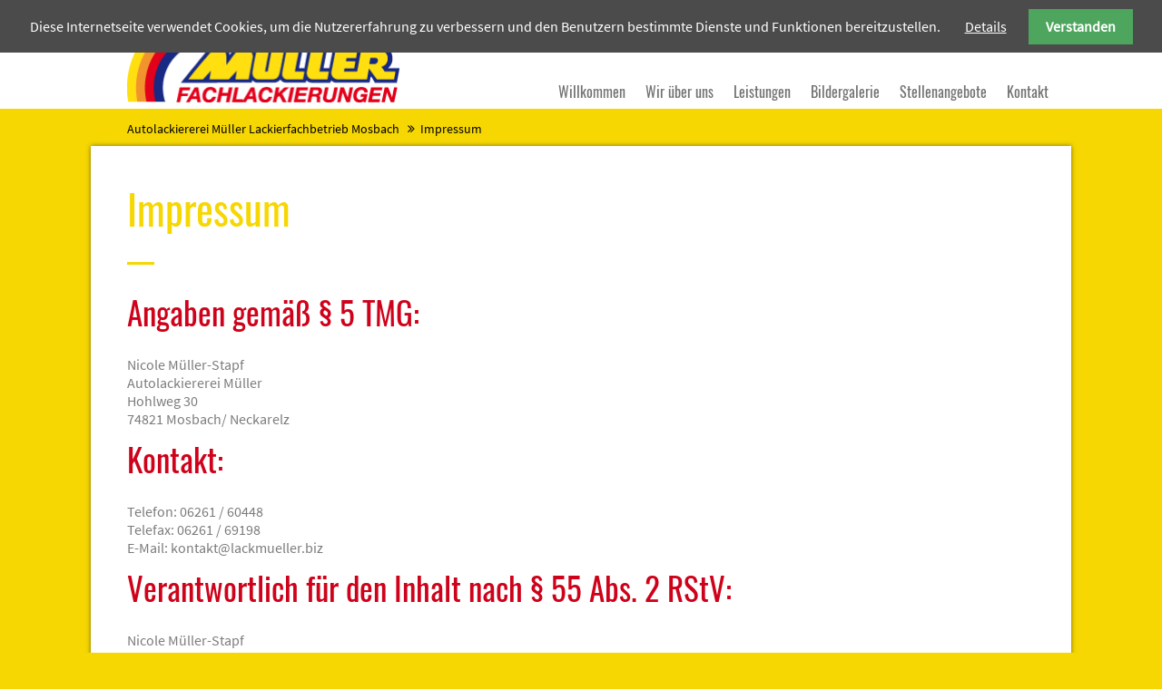

--- FILE ---
content_type: text/html; charset=utf-8
request_url: https://lackmueller.biz/impressum.html
body_size: 4954
content:
<!DOCTYPE html>
<html lang="de">
<head>

      <meta charset="utf-8">
    <title>Impressum - Autolackiererei Müller Lackierfachbetrieb Mosbach</title>
    <base href="https://lackmueller.biz/">

          <meta name="robots" content="index,follow">
      <meta name="description" content="Professionelle Lackierarbeiten, fachgerechte Unfallinstandsetzung oder glänzende Lack- und Autopflege - wir überzeugen Sie mit perfekter Leistung.">
      <meta name="keywords" content="">
      <meta name="generator" content="Contao Open Source CMS">
    
    <meta name="viewport" content="width=device-width,initial-scale=1.0">
        <link rel="stylesheet" href="/system/modules/mwk-back-to-top/assets/css/mwk-backtotop.css">
<link rel="stylesheet" href="system/modules/cookiebar/assets/dist/cookiebar.min.css">
<link rel="stylesheet" href="assets/css/34c8a96b727c.css">
        <script src="assets/js/f688503c75e0.js"></script>
<script src="/system/modules/mwk-back-to-top/assets/js/modernizr.js"></script>
<script language="javascript" type="text/javascript" src="files/kunde/js/effekte.js"></script>
<link rel="stylesheet" href="//maxcdn.bootstrapcdn.com/font-awesome/4.3.0/css/font-awesome.min.css">
    
 	  <link media="print" rel="stylesheet" href="files/kunde/css/druck.css">
<meta name="google-site-verification" content="tyk2PB025LL51_IexfSErW9boyFLIjt588VL4AuIF_Y" />


<link rel="apple-touch-icon" sizes="57x57" href="files/favicon/apple-icon-57x57.png">
<link rel="apple-touch-icon" sizes="60x60" href="files/favicon/apple-icon-60x60.png">
<link rel="apple-touch-icon" sizes="72x72" href="files/favicon/apple-icon-72x72.png">
<link rel="apple-touch-icon" sizes="76x76" href="files/favicon/apple-icon-76x76.png">
<link rel="apple-touch-icon" sizes="114x114" href="files/favicon/apple-icon-114x114.png">
<link rel="apple-touch-icon" sizes="120x120" href="files/favicon/apple-icon-120x120.png">
<link rel="apple-touch-icon" sizes="144x144" href="files/favicon/apple-icon-144x144.png">
<link rel="apple-touch-icon" sizes="152x152" href="files/favicon/apple-icon-152x152.png">
<link rel="apple-touch-icon" sizes="180x180" href="files/favicon/apple-icon-180x180.png">
<link rel="icon" type="image/png" sizes="192x192"  href="files/favicon/android-icon-192x192.png">
<link rel="icon" type="image/png" sizes="32x32" href="files/favicon/favicon-32x32.png">
<link rel="icon" type="image/png" sizes="96x96" href="files/favicon/favicon-96x96.png">
<link rel="icon" type="image/png" sizes="16x16" href="files/favicon/favicon-16x16.png">
<link rel="manifest" href="files/favicon/manifest.json">
<meta name="msapplication-TileColor" content="#ffffff">
<meta name="msapplication-TileImage" content="files/favicon/ms-icon-144x144.png">
<meta name="theme-color" content="#ffffff">



	      <!--[if lt IE 9]><script src="assets/html5shiv/3.7.2/html5shiv-printshiv.min.js"></script><![endif]-->
      
</head>
<body id="top" class="mac chrome webkit ch131">

      
    <div id="wrapper-inhalt">

                        <header id="header" class="header echt wrap">
            <div class="inside">
              
<!-- indexer::stop -->
<div id="logo">
<a href="./" title="zur Startseite">
</a>
</div>
<!-- indexer::continue -->
<div class="offcanvas"><a href="#offcanvas"><i class="fa fa-reorder"></i></a></div>
<!-- indexer::stop -->
	<nav class="mod_mmenu invisible block" id="offcanvas">

	
		<a href="impressum.html#skipNavigation5" class="invisible">Navigation überspringen</a>

		<ul class="level_1">
 
   
  <li class="startseite sibling first">
    <a href="willkommen.html" title="Willkommen" class="startseite sibling first">
      Willkommen    </a>
      </li>
 
     
  <li class="submenu sibling">
    <a href="wir-ueber-uns.html" title="Wir über uns" class="submenu sibling">
      Wir über uns    </a>
    <ul class="level_2">
 
   
  <li class="first last">
    <a href="wir-ueber-uns/firmen-chronik.html" title="Firmen Chronik" class="first last">
      Firmen Chronik    </a>
      </li>
 
  </ul>  </li>
 
     
  <li class="submenu sibling">
    <a href="leistungen.html" title="Leistungen" class="submenu sibling">
      Leistungen    </a>
    <ul class="level_2">
 
   
  <li class="first">
    <a href="leistungen/lkw-lackierungen.html" title="LKW-Lackierungen" class="first">
      LKW-Lackierungen    </a>
      </li>
 
     
  <li>
    <a href="leistungen/pkw-lackierungen.html" title="PKW-Lackierungen">
      PKW-Lackierungen    </a>
      </li>
 
     
  <li>
    <a href="leistungen/unfallinstandsetzung.html" title="Unfallinstandsetzung">
      Unfallinstandsetzung    </a>
      </li>
 
     
  <li>
    <a href="leistungen/beschriftungen.html" title="Beschriftungen">
      Beschriftungen    </a>
      </li>
 
     
  <li>
    <a href="leistungen/lackierkabine-mischanlage.html" title="Lackierkabine / Mischanlage">
      Lackierkabine / Mischanlage    </a>
      </li>
 
     
  <li class="last">
    <a href="leistungen/serviceleistungen.html" title="Serviceleistungen" class="last">
      Serviceleistungen    </a>
      </li>
 
  </ul>  </li>
 
     
  <li class="sibling">
    <a href="bildergalerie.html" title="Bildergalerie" class="sibling">
      Bildergalerie    </a>
      </li>
 
     
  <li class="sibling">
    <a href="stellenangebote.html" title="Stellenangebote" class="sibling">
      Stellenangebote    </a>
      </li>
 
     
  <li class="sibling last">
    <a href="kontakt.html" title="Kontakt" class="sibling last">
      Kontakt    </a>
      </li>
 
  </ul>
		<a id="skipNavigation5" class="invisible">&nbsp;</a>

	</nav>
<!-- indexer::continue -->

<!-- indexer::stop -->
<nav class="mod_navigation block" id="navi-main">

  
  <a href="impressum.html#skipNavigation2" class="invisible">Navigation überspringen</a>

  <ul class="level_1">
 
   
  <li class="startseite sibling first">
    <a href="willkommen.html" title="Willkommen" class="startseite sibling first">
      Willkommen    </a>
      </li>
 
     
  <li class="submenu sibling">
    <a href="wir-ueber-uns.html" title="Wir über uns" class="submenu sibling">
      Wir über uns    </a>
    <ul class="level_2">
 
   
  <li class="first last">
    <a href="wir-ueber-uns/firmen-chronik.html" title="Firmen Chronik" class="first last">
      Firmen Chronik    </a>
      </li>
 
  </ul>  </li>
 
     
  <li class="submenu sibling">
    <a href="leistungen.html" title="Leistungen" class="submenu sibling">
      Leistungen    </a>
    <ul class="level_2">
 
   
  <li class="first">
    <a href="leistungen/lkw-lackierungen.html" title="LKW-Lackierungen" class="first">
      LKW-Lackierungen    </a>
      </li>
 
     
  <li>
    <a href="leistungen/pkw-lackierungen.html" title="PKW-Lackierungen">
      PKW-Lackierungen    </a>
      </li>
 
     
  <li>
    <a href="leistungen/unfallinstandsetzung.html" title="Unfallinstandsetzung">
      Unfallinstandsetzung    </a>
      </li>
 
     
  <li>
    <a href="leistungen/beschriftungen.html" title="Beschriftungen">
      Beschriftungen    </a>
      </li>
 
     
  <li>
    <a href="leistungen/lackierkabine-mischanlage.html" title="Lackierkabine / Mischanlage">
      Lackierkabine / Mischanlage    </a>
      </li>
 
     
  <li class="last">
    <a href="leistungen/serviceleistungen.html" title="Serviceleistungen" class="last">
      Serviceleistungen    </a>
      </li>
 
  </ul>  </li>
 
     
  <li class="sibling">
    <a href="bildergalerie.html" title="Bildergalerie" class="sibling">
      Bildergalerie    </a>
      </li>
 
     
  <li class="sibling">
    <a href="stellenangebote.html" title="Stellenangebote" class="sibling">
      Stellenangebote    </a>
      </li>
 
     
  <li class="sibling last">
    <a href="kontakt.html" title="Kontakt" class="sibling last">
      Kontakt    </a>
      </li>
 
  </ul>
  <a id="skipNavigation2" class="invisible">&nbsp;</a>

</nav>
<!-- indexer::continue -->
            </div>
          </header>
              
      
<div class="custom">

      <div id="custom">
      <div class="inside">
        
<!-- indexer::stop -->
<div class="mod_breadcrumb block">

  
  <div class="inside">
  <ul>
                  <li class="first"><a href="willkommen.html" title="Autolackiererei Müller Lackierfachbetrieb Mosbach">Autolackiererei Müller Lackierfachbetrieb Mosbach</a></li>
                        <li class="active last">Impressum</li>
            </ul>
</div>

</div>
<!-- indexer::continue -->
      </div>
    </div>
  
</div>
	
	  <div id="wrapper">
			
              <div id="container">

                      <div id="main">
              <div class="inside">
                
<div class="mod_article first last block" id="impressum">

  
  <div class="ce_rsce_ueberschrift_erweitert first links mb_kein"  style="">
<h1>
 <span class="hauptfarbe">Impressum</span></h1>

    <div class="trenner trenner_01">
        <div class="trenner-eins">
            <div class="trenner-zwei"></div>  
        </div>
    </div>   

</div>

                    

<div class="ce_text last block">

  
  
      <h2>Angaben gemäß § 5 TMG:</h2>
<p>Nicole Müller-Stapf <br> Autolackiererei Müller<br> Hohlweg 30<br> 74821 Mosbach/ Neckarelz</p>
<h2>Kontakt:</h2>
<p>Telefon: 06261 / 60448<br> Telefax: 06261 / 69198<br> E-Mail: &#x6B;&#x6F;&#x6E;&#x74;&#x61;&#107;&#x74;&#64;&#108;&#x61;&#99;&#x6B;&#109;&#117;&#x65;&#108;&#x6C;&#101;&#x72;&#46;&#x62;&#x69;&#122;</p>
<h2>Verantwortlich für den Inhalt nach § 55 Abs. 2 RStV:</h2>
<p>Nicole Müller-Stapf<br> Hohlweg 30<br> 74821 Mosbach/ Neckarelz</p>
<h2>Streitschlichtung</h2>
<p>Die Europäische Kommission stellt eine Plattform zur Online-Streitbeilegung (OS) bereit: <a href="https://ec.europa.eu/consumers/odr" target="_blank">https://ec.europa.eu/consumers/odr</a>.<br> Unsere E-Mail-Adresse finden Sie oben im Impressum.</p>
<p>Wir sind nicht bereit oder verpflichtet, an Streitbeilegungsverfahren vor einer Verbraucherschlichtungsstelle teilzunehmen.</p>
<h3>Haftung für Inhalte</h3>
<p>Als Diensteanbieter sind wir gemäß § 7 Abs.1 TMG für eigene Inhalte auf diesen Seiten nach den allgemeinen Gesetzen verantwortlich. Nach §§ 8 bis 10 TMG sind wir als Diensteanbieter jedoch nicht verpflichtet, übermittelte oder gespeicherte fremde Informationen zu überwachen oder nach Umständen zu forschen, die auf eine rechtswidrige Tätigkeit hinweisen.</p>
<p>Verpflichtungen zur Entfernung oder Sperrung der Nutzung von Informationen nach den allgemeinen Gesetzen bleiben hiervon unberührt. Eine diesbezügliche Haftung ist jedoch erst ab dem Zeitpunkt der Kenntnis einer konkreten Rechtsverletzung möglich. Bei Bekanntwerden von entsprechenden Rechtsverletzungen werden wir diese Inhalte umgehend entfernen.</p>
<h3>Haftung für Links</h3>
<p>Unser Angebot enthält Links zu externen Websites Dritter, auf deren Inhalte wir keinen Einfluss haben. Deshalb können wir für diese fremden Inhalte auch keine Gewähr übernehmen. Für die Inhalte der verlinkten Seiten ist stets der jeweilige Anbieter oder Betreiber der Seiten verantwortlich. Die verlinkten Seiten wurden zum Zeitpunkt der Verlinkung auf mögliche Rechtsverstöße überprüft. Rechtswidrige Inhalte waren zum Zeitpunkt der Verlinkung nicht erkennbar.</p>
<p>Eine permanente inhaltliche Kontrolle der verlinkten Seiten ist jedoch ohne konkrete Anhaltspunkte einer Rechtsverletzung nicht zumutbar. Bei Bekanntwerden von Rechtsverletzungen werden wir derartige Links umgehend entfernen.</p>
<h3>Urheberrecht</h3>
<p>Die durch die Seitenbetreiber erstellten Inhalte und Werke auf diesen Seiten unterliegen dem deutschen Urheberrecht. Die Vervielfältigung, Bearbeitung, Verbreitung und jede Art der Verwertung außerhalb der Grenzen des Urheberrechtes bedürfen der schriftlichen Zustimmung des jeweiligen Autors bzw. Erstellers. Downloads und Kopien dieser Seite sind nur für den privaten, nicht kommerziellen Gebrauch gestattet.</p>
<p>Soweit die Inhalte auf dieser Seite nicht vom Betreiber erstellt wurden, werden die Urheberrechte Dritter beachtet. Insbesondere werden Inhalte Dritter als solche gekennzeichnet. Sollten Sie trotzdem auf eine Urheberrechtsverletzung aufmerksam werden, bitten wir um einen entsprechenden Hinweis. Bei Bekanntwerden von Rechtsverletzungen werden wir derartige Inhalte umgehend entfernen.</p>
<p>Das Website Layout verwendet Teile von <a href="http://www.yaml.de" target="_blank">YAML</a></p>  
  
  

</div>

  
</div>
              </div>
                          </div>
          
                                
                                
        </div>
      		</div>
      

                        <footer id="footer">
            <div class="inside">
              <div class="mod_mwk_back_to_top ">
<a href="#" class="mwk-top -btn-size-40 -btn-right-10 -btn-bottom-40 "></a>
</div>

<script>

    jQuery(document).ready(function($){

        var offset = '300';
        var offsetOpacity = '1200';
        var scrollTopDuration = '700';
        var back2top = '.mwk-top';

        //hide or show the "back to top" link
        $(window).scroll(function(){
            ( $(this).scrollTop() > offset ) ? $(back2top).addClass('mwk-is-visible') : $(back2top).removeClass('mwk-is-visible mwk-fade-out');
            if( $(this).scrollTop() > offsetOpacity ) {
                $(back2top).addClass('mwk-fade-out');
            }
        });

        //smooth scroll to top
        $(back2top).on('click', function(event){
            event.preventDefault();
            $('body,html').animate({
                        scrollTop: 0
                    }, scrollTopDuration
            );
        });

    });

</script>
<div id="footer-box">
	<div class="inside">
		<div class="rs-columns ce_rs_columns_start first">

	<div class="ce_rs_column_start  rs-column -large-col-3-1 -large-first -large-first-row -medium-col-2-1 -medium-first -medium-first-row -small-col-1-1 -small-first -small-last -small-first-row">

	
<div class="ce_text block">

  
  
      <p>© 2016 <strong>Autolackiererei Müller</strong></p>  
  
  

</div>

<div class="ce_text block">

  
  
      <p style="text-align: left;"><a href="impressum.html">Impressum</a> - <a href="kontakt.html">Kontakt</a> - <a href="sitemap.html">Sitemap</a> - <a href="datenschutz.html">Datenschutz</a></p>  
  
  

</div>
</div>
<div class="ce_rs_column_start  rs-column -large-col-3-1 -large-first-row -medium-col-2-1 -medium-last -medium-first-row -small-col-1-1 -small-first -small-last">

	<div class="ce_kontakt_icon">
        
        <div class="kontakt-element ce_rsce_kontakt_icon">
        
        <i class="kontakt-icon" data-icon="&#xe0d1;"></i>
    
         
        <div class="kontakt-text" >
            <span class="text"><p>Hohlweg 30<br>Mosbach/ Neckarelz</p></span>
        </div>
            </div>
        <div class="kontakt-element ce_rsce_kontakt_icon">
        
        <i class="kontakt-icon" data-icon="&#xe0e8;"></i>
    
         
        <div class="kontakt-text" >
            <span class="text"><p>06261 / 60448</p></span>
        </div>
            </div>
        <div class="kontakt-element ce_rsce_kontakt_icon">
        
        <i class="kontakt-icon" data-icon="&#xe0a8;"></i>
    
         
        <div class="kontakt-text" >
            <span class="text"><p>0178 / 1955290</p></span>
        </div>
            </div>
        <div class="kontakt-element ce_rsce_kontakt_icon">
        
        <i class="kontakt-icon" data-icon="&#xe0f4;"></i>
    
         
        <div class="kontakt-text" >
            <span class="text"><p>06261 / 69198</p></span>
        </div>
            </div>
        <div class="kontakt-element ce_rsce_kontakt_icon">
        
        <i class="kontakt-icon" data-icon="&#x2709;"></i>
    
         
        <div class="kontakt-text" >
            <span class="text"><p><a href="mailto:kontakt@lackmueller.biz">kontakt@lackmueller.biz</a></p></span>
        </div>
            </div>
    </div></div>
<div class="ce_rs_column_start  rs-column -large-col-3-1 -large-last -large-first-row -medium-col-2-1 -medium-first -small-col-1-1 -small-first -small-last">

	</div>
</div>

	</div>
</div>            </div>
          </footer>
              
    </div>

     	 
 	<!-- WAYPOINT -->
    <script src="files/kunde/js/waypoints.min.js" type="text/javascript" charset="utf-8"></script>
    
    <!-- COUNT UP -->
 	<script src="files/kunde/js/countUp.min" type="text/javascript" charset="utf-8"></script>
 	
    <script src="files/kunde/js/jquery.stellar.min.js" type="text/javascript" charset="utf-8"></script>
	<script src="files/kunde/js/skriptsammlung.js" type="text/javascript" charset="utf-8"></script>

  
  <script src="assets/jquery/colorbox/1.6.1/js/colorbox.min.js"></script>
<script>
  (function($) {
    $(document).ready(function() {
      $('a[data-lightbox]').map(function() {
        $(this).colorbox({
          // Put custom options here
          current: 'Bild {current} von {total}',
          loop: false,
          rel: $(this).attr('data-lightbox'),
          maxWidth: '95%',
          maxHeight: '95%'
        });
      });
    });
  })(jQuery);
</script>

<script>
	(function($) {
		$('section.ce_tabs').tabs();
	})(jQuery);
</script>

<script src="assets/jquery/ui/1.11.4/jquery-ui.min.js"></script>
<script>
  (function($) {
    $(document).ready(function() {
      $(document).accordion({
        // Put custom options here
        heightStyle: 'content',
        header: 'div.toggler',
        collapsible: true,
        create: function(event, ui) {
          ui.header.addClass('active');
          $('div.toggler').attr('tabindex', 0);
        },
        activate: function(event, ui) {
          ui.newHeader.addClass('active');
          ui.oldHeader.removeClass('active');
          $('div.toggler').attr('tabindex', 0);
        }
      });
    });
  })(jQuery);
</script>

<script src="assets/swipe/2.0/js/swipe.min.js"></script>
<script>
  (function($) {
    $(document).ready(function() {
      $('.ce_sliderStart').each(function(i, cte) {
        var s = $('.content-slider', cte)[0],
            c = s.getAttribute('data-config').split(',');
        new Swipe(s, {
          // Put custom options here
          'auto': parseInt(c[0]),
          'speed': parseInt(c[1]),
          'startSlide': parseInt(c[2]),
          'continuous': parseInt(c[3]),
          'menu': $('.slider-control', cte)[0]
        });
      });
    });
  })(jQuery);
</script>

<script>
(function($) {
	var $mmenu = $('#offcanvas');
	$(document).ready(function() {
		$mmenu.mmenu({
isMenu: true, classes: "mm-fullscreen mm-slide mm-zoom-menu mm-zoom-panels mm-white ", offCanvas: { moveBackground: false }		}, {
			classNames: {
				selected: "active"
			}
		}).removeClass('invisible');
	});
})(jQuery);
</script>

<script>setTimeout(function(){var e=function(e,t){try{var n=new XMLHttpRequest}catch(r){return}n.open("GET",e,!0),n.onreadystatechange=function(){this.readyState==4&&this.status==200&&typeof t=="function"&&t(this.responseText)},n.send()},t="system/cron/cron.";e(t+"txt",function(n){parseInt(n||0)<Math.round(+(new Date)/1e3)-86400&&e(t+"php")})},5e3);</script>



<!-- indexer::stop -->
<div class="cookiebar cookiebar--position-top" role="complementary" aria-describedby="cookiebar-text" style="display:none;" data-cookiebar="COOKIEBAR_3">
    <div id="cookiebar-text" class="cookiebar__text" aria-live="assertive" role="alert">
        <span class="cookiebar__message">Diese Internetseite verwendet Cookies, um die Nutzererfahrung zu verbessern und den Benutzern bestimmte Dienste und Funktionen bereitzustellen.</span>

                    <a href="datenschutz.html" class="cookiebar__link" title="Details">Details</a>
            </div>

    <button class="cookiebar__button" data-cookiebar-accept>Verstanden</button>
</div>

    <script src="system/modules/cookiebar/assets/dist/cookiebar.min.js" defer></script>
<!-- indexer::continue -->
</body>
</html>


--- FILE ---
content_type: text/css
request_url: https://lackmueller.biz/assets/css/34c8a96b727c.css
body_size: 23519
content:
body,form,figure{margin:0;padding:0}img{border:0}header,footer,nav,section,aside,article,figure,figcaption{display:block}body{font-size:100.01%}select,input,textarea{font-size:99%}#container,.inside{position:relative}#main,#left,#right{float:left;position:relative}#main{width:100%}#left{margin-left:-100%}#right{margin-right:-100%}#footer{clear:both}#main .inside{min-height:1px}.ce_gallery>ul{margin:0;padding:0;overflow:hidden;list-style:none}.ce_gallery>ul li{float:left}.ce_gallery>ul li.col_first{clear:left}.float_left{float:left}.float_right{float:right}.block{overflow:hidden}.clear,#clear{height:.1px;font-size:.1px;line-height:.1px;clear:both}.invisible{border:0;clip:rect(0 0 0 0);height:1px;margin:-1px;overflow:hidden;padding:0;position:absolute;width:1px}.custom{display:block}#container:after,.custom:after{content:"";display:table;clear:both}
@media (max-width:767px){#wrapper{margin:0;width:auto}#container{padding-left:0;padding-right:0}#main,#left,#right{float:none;width:auto}#left{right:0;margin-left:0}#right{margin-right:0}}img{max-width:100%;height:auto}.ie7 img{-ms-interpolation-mode:bicubic}.ie8 img{width:auto}
body,div,h1,h2,h3,h4,h5,h6,p,blockquote,pre,code,ol,ul,li,dl,dt,dd,figure,table,th,td,form,fieldset,legend,input,textarea{margin:0;padding:0}table{border-spacing:0;border-collapse:collapse}caption,th,td{text-align:left;text-align:start;vertical-align:top}abbr,acronym{font-variant:normal;border-bottom:1px dotted #666;cursor:help}blockquote,q{quotes:none}fieldset,img{border:0}ul{list-style-type:none}sup{vertical-align:text-top}sub{vertical-align:text-bottom}del{text-decoration:line-through}ins{text-decoration:none}header,footer,nav,section,aside,article,figure,figcaption{display:block}body{font:12px/1 "Lucida Grande","Lucida Sans Unicode",Verdana,sans-serif;color:#000}input,button,textarea,select{font-family:inherit;font-size:99%;font-weight:inherit}pre,code{font-family:Monaco,monospace}h1,h2,h3,h4,h5,h6{font-size:100%;font-weight:400}h1{font-size:1.8333em}h2{font-size:1.6667em}h3{font-size:1.5em}h4{font-size:1.3333em}table{font-size:inherit}caption,th{font-weight:700}a{color:#00f}h1,h2,h3,h4,h5,h6{margin-top:1em}h1,h2,h3,h4,h5,h6,p,pre,blockquote,table,ol,ul,form{margin-bottom:12px}
/*
	jQuery.mmenu CSS
*/
/*
	jQuery.mmenu panels CSS
*/
.mm-menu.mm-horizontal > .mm-panel {
  -webkit-transition: -webkit-transform 0.4s ease;
  transition: transform 0.4s ease; }

.mm-menu .mm-hidden {
  display: none; }

.mm-wrapper {
  overflow-x: hidden;
  position: relative; }

.mm-menu,
.mm-menu > .mm-panel {
  width: 100%;
  height: 100%;
  position: absolute;
  left: 0;
  top: 0;
  z-index: 0; }

.mm-menu {
  background: inherit;
  display: block;
  overflow: hidden;
  padding: 0; }
  .mm-menu > .mm-panel {
    background: inherit;
    -webkit-overflow-scrolling: touch;
    overflow: scroll;
    overflow-x: hidden;
    overflow-y: auto;
    box-sizing: border-box;
    padding: 20px;
    -webkit-transform: translate(100%, 0);
    -moz-transform: translate(100%, 0);
    -ms-transform: translate(100%, 0);
    -o-transform: translate(100%, 0);
    transform: translate(100%, 0); }
    .mm-menu > .mm-panel.mm-opened {
      -webkit-transform: translate(0%, 0);
      -moz-transform: translate(0%, 0);
      -ms-transform: translate(0%, 0);
      -o-transform: translate(0%, 0);
      transform: translate(0%, 0); }
    .mm-menu > .mm-panel.mm-subopened {
      -webkit-transform: translate(-30%, 0);
      -moz-transform: translate(-30%, 0);
      -ms-transform: translate(-30%, 0);
      -o-transform: translate(-30%, 0);
      transform: translate(-30%, 0); }
    .mm-menu > .mm-panel.mm-highest {
      z-index: 1; }
  .mm-menu .mm-list {
    padding: 20px 0; }
  .mm-menu > .mm-list {
    padding-bottom: 0; }
    .mm-menu > .mm-list:after {
      content: '';
      display: block;
      height: 40px; }

.mm-panel > .mm-list {
  margin-left: -20px;
  margin-right: -20px; }
  .mm-panel > .mm-list:first-child {
    padding-top: 0; }

.mm-list,
.mm-list > li {
  list-style: none;
  display: block;
  padding: 0;
  margin: 0; }

.mm-list {
  font: inherit;
  font-size: 14px; }
  .mm-list a,
  .mm-list a:hover {
    text-decoration: none; }
  .mm-list > li {
    position: relative; }
    .mm-list > li > a,
    .mm-list > li > span {
      text-overflow: ellipsis;
      white-space: nowrap;
      overflow: hidden;
      color: inherit;
      line-height: 20px;
      display: block;
      padding: 10px 10px 10px 20px;
      margin: 0; }
  .mm-list > li:not(.mm-subtitle):not(.mm-label):not(.mm-search):not(.mm-noresults):after {
    content: '';
    border-bottom-width: 1px;
    border-bottom-style: solid;
    display: block;
    width: 100%;
    position: absolute;
    bottom: 0;
    left: 0; }
  .mm-list > li:not(.mm-subtitle):not(.mm-label):not(.mm-search):not(.mm-noresults):after {
    width: auto;
    margin-left: 20px;
    position: relative;
    left: auto; }
  .mm-list a.mm-subopen {
    background: rgba(3, 2, 1, 0);
    width: 40px;
    height: 100%;
    padding: 0;
    position: absolute;
    right: 0;
    top: 0;
    z-index: 2; }
    .mm-list a.mm-subopen:before {
      content: '';
      border-left-width: 1px;
      border-left-style: solid;
      display: block;
      height: 100%;
      position: absolute;
      left: 0;
      top: 0; }
    .mm-list a.mm-subopen.mm-fullsubopen {
      width: 100%; }
      .mm-list a.mm-subopen.mm-fullsubopen:before {
        border-left: none; }
    .mm-list a.mm-subopen + a,
    .mm-list a.mm-subopen + span {
      padding-right: 5px;
      margin-right: 40px; }
  .mm-list > li.mm-selected > a.mm-subopen {
    background: transparent; }
  .mm-list > li.mm-selected > a.mm-fullsubopen + a,
  .mm-list > li.mm-selected > a.mm-fullsubopen + span {
    padding-right: 45px;
    margin-right: 0; }
  .mm-list a.mm-subclose {
    text-indent: 20px;
    padding-top: 30px;
    margin-top: -20px; }
  .mm-list > li.mm-label {
    text-overflow: ellipsis;
    white-space: nowrap;
    overflow: hidden;
    font-size: 10px;
    text-transform: uppercase;
    text-indent: 20px;
    line-height: 25px;
    padding-right: 5px; }
  .mm-list > li.mm-spacer {
    padding-top: 40px; }
    .mm-list > li.mm-spacer.mm-label {
      padding-top: 25px; }
  .mm-list a.mm-subopen:after,
  .mm-list a.mm-subclose:before {
    content: '';
    border: 2px solid transparent;
    display: inline-block;
    width: 7px;
    height: 7px;
    -webkit-transform: rotate(-45deg);
    -moz-transform: rotate(-45deg);
    -ms-transform: rotate(-45deg);
    -o-transform: rotate(-45deg);
    transform: rotate(-45deg);
    margin-bottom: -5px;
    position: absolute;
    bottom: 50%; }
  .mm-list a.mm-subopen:after {
    border-top: none;
    border-left: none;
    right: 18px; }
  .mm-list a.mm-subclose:before {
    border-right: none;
    border-bottom: none;
    margin-bottom: -15px;
    left: 22px; }

.mm-menu.mm-vertical .mm-list .mm-panel {
  display: none;
  padding: 10px 0 10px 10px; }
  .mm-menu.mm-vertical .mm-list .mm-panel li:last-child:after {
    border-color: transparent; }
.mm-menu.mm-vertical .mm-list li.mm-opened > .mm-panel {
  display: block; }
.mm-menu.mm-vertical .mm-list > li > a.mm-subopen {
  height: 40px; }
  .mm-menu.mm-vertical .mm-list > li > a.mm-subopen:after {
    top: 16px;
    bottom: auto; }
.mm-menu.mm-vertical .mm-list > li.mm-opened > a.mm-subopen:after {
  -webkit-transform: rotate(45deg);
  -moz-transform: rotate(45deg);
  -ms-transform: rotate(45deg);
  -o-transform: rotate(45deg);
  transform: rotate(45deg); }
.mm-menu.mm-vertical .mm-list > li.mm-label > a.mm-subopen {
  height: 25px; }

html.mm-opened .mm-page {
  box-shadow: 0 0 20px rgba(0, 0, 0, 0.5); }

.mm-menu {
  background: #333333;
  color: rgba(255, 255, 255, 0.6); }
  .mm-menu .mm-list > li:after {
    border-color: rgba(0, 0, 0, 0.15); }
  .mm-menu .mm-list > li > a.mm-subclose {
    background: rgba(0, 0, 0, 0.1);
    color: rgba(255, 255, 255, 0.3); }
  .mm-menu .mm-list > li > a.mm-subopen:after, .mm-menu .mm-list > li > a.mm-subclose:before {
    border-color: rgba(255, 255, 255, 0.3); }
  .mm-menu .mm-list > li > a.mm-subopen:before {
    border-color: rgba(0, 0, 0, 0.15); }
  .mm-menu .mm-list > li.mm-selected > a:not(.mm-subopen),
  .mm-menu .mm-list > li.mm-selected > span {
    background: rgba(0, 0, 0, 0.1); }
  .mm-menu .mm-list > li.mm-label {
    background: rgba(255, 255, 255, 0.05); }
  .mm-menu.mm-vertical .mm-list li.mm-opened > a.mm-subopen,
  .mm-menu.mm-vertical .mm-list li.mm-opened > ul {
    background: rgba(255, 255, 255, 0.05); }

/*
	jQuery.mmenu offcanvas addon CSS
*/
.mm-page {
  box-sizing: border-box;
  position: relative; }

.mm-slideout {
  -webkit-transition: -webkit-transform 0.4s ease;
  -ms-transition: -ms-transform 0.4s ease;
  transition: transform 0.4s ease; }

html.mm-opened {
  overflow: hidden;
  position: relative; }
  html.mm-opened body {
    overflow: hidden; }

html.mm-background .mm-page {
  background: inherit; }

#mm-blocker {
  background: rgba(3, 2, 1, 0);
  display: none;
  width: 100%;
  height: 100%;
  position: fixed;
  top: 0;
  left: 0;
  z-index: 999999; }

html.mm-opened #mm-blocker,
html.mm-blocking #mm-blocker {
  display: block; }

.mm-menu.mm-offcanvas {
  display: none;
  position: fixed; }
.mm-menu.mm-current {
  display: block; }

.mm-menu {
  width: 80%;
  min-width: 140px;
  max-width: 440px; }

html.mm-opening .mm-slideout {
  -webkit-transform: translate(80%, 0);
  -moz-transform: translate(80%, 0);
  -ms-transform: translate(80%, 0);
  -o-transform: translate(80%, 0);
  transform: translate(80%, 0); }

@media all and (max-width: 175px) {
  html.mm-opening .mm-slideout {
    -webkit-transform: translate(140px, 0);
    -moz-transform: translate(140px, 0);
    -ms-transform: translate(140px, 0);
    -o-transform: translate(140px, 0);
    transform: translate(140px, 0); } }
@media all and (min-width: 550px) {
  html.mm-opening .mm-slideout {
    -webkit-transform: translate(440px, 0);
    -moz-transform: translate(440px, 0);
    -ms-transform: translate(440px, 0);
    -o-transform: translate(440px, 0);
    transform: translate(440px, 0); } }

/*
	jQuery.mmenu fullscreen extension CSS
*/
.mm-menu.mm-fullscreen {
  width: 100%;
  min-width: 140px;
  max-width: 10000px; }

html.mm-opening.mm-fullscreen .mm-slideout {
  -webkit-transform: translate(100%, 0);
  -moz-transform: translate(100%, 0);
  -ms-transform: translate(100%, 0);
  -o-transform: translate(100%, 0);
  transform: translate(100%, 0); }

@media all and (max-width: 140px) {
  html.mm-opening.mm-fullscreen .mm-slideout {
    -webkit-transform: translate(140px, 0);
    -moz-transform: translate(140px, 0);
    -ms-transform: translate(140px, 0);
    -o-transform: translate(140px, 0);
    transform: translate(140px, 0); } }
@media all and (min-width: 10000px) {
  html.mm-opening.mm-fullscreen .mm-slideout {
    -webkit-transform: translate(10000px, 0);
    -moz-transform: translate(10000px, 0);
    -ms-transform: translate(10000px, 0);
    -o-transform: translate(10000px, 0);
    transform: translate(10000px, 0); } }
html.mm-right.mm-opening.mm-fullscreen .mm-slideout {
  -webkit-transform: translate(-100%, 0);
  -moz-transform: translate(-100%, 0);
  -ms-transform: translate(-100%, 0);
  -o-transform: translate(-100%, 0);
  transform: translate(-100%, 0); }

@media all and (max-width: 140px) {
  html.mm-right.mm-opening.mm-fullscreen .mm-slideout {
    -webkit-transform: translate(-140px, 0);
    -moz-transform: translate(-140px, 0);
    -ms-transform: translate(-140px, 0);
    -o-transform: translate(-140px, 0);
    transform: translate(-140px, 0); } }
@media all and (min-width: 10000px) {
  html.mm-right.mm-opening.mm-fullscreen .mm-slideout {
    -webkit-transform: translate(-10000px, 0);
    -moz-transform: translate(-10000px, 0);
    -ms-transform: translate(-10000px, 0);
    -o-transform: translate(-10000px, 0);
    transform: translate(-10000px, 0); } }
.mm-menu.mm-front.mm-fullscreen.mm-top, .mm-menu.mm-front.mm-fullscreen.mm-bottom {
  height: 100%;
  min-height: 140px;
  max-height: 10000px; }

html.mm-opened.mm-fullscreen .mm-page {
  box-shadow: none !important; }

/*
	jQuery.mmenu effects extension CSS
*/
html.mm-slide .mm-menu {
  -webkit-transition: -webkit-transform 0.4s ease;
  transition: transform 0.4s ease; }
html.mm-slide.mm-opened .mm-menu {
  -webkit-transform: translateX(-30%);
  -moz-transform: translateX(-30%);
  -ms-transform: translateX(-30%);
  -o-transform: translateX(-30%);
  transform: translateX(-30%); }
html.mm-slide.mm-opening .mm-menu {
  -webkit-transform: translateX(0%);
  -moz-transform: translateX(0%);
  -ms-transform: translateX(0%);
  -o-transform: translateX(0%);
  transform: translateX(0%); }
html.mm-slide.mm-right.mm-opened .mm-menu {
  -webkit-transform: translateX(30%);
  -moz-transform: translateX(30%);
  -ms-transform: translateX(30%);
  -o-transform: translateX(30%);
  transform: translateX(30%); }
html.mm-slide.mm-right.mm-opening .mm-menu {
  -webkit-transform: translateX(0%);
  -moz-transform: translateX(0%);
  -ms-transform: translateX(0%);
  -o-transform: translateX(0%);
  transform: translateX(0%); }
html.mm-slide.mm-top.mm-opened .mm-menu {
  -webkit-transform: translateY(-30%);
  -moz-transform: translateY(-30%);
  -ms-transform: translateY(-30%);
  -o-transform: translateY(-30%);
  transform: translateY(-30%); }
html.mm-slide.mm-top.mm-opening .mm-menu {
  -webkit-transform: translateY(0%);
  -moz-transform: translateY(0%);
  -ms-transform: translateY(0%);
  -o-transform: translateY(0%);
  transform: translateY(0%); }
html.mm-slide.mm-bottom.mm-opened .mm-menu {
  -webkit-transform: translateY(30%);
  -moz-transform: translateY(30%);
  -ms-transform: translateY(30%);
  -o-transform: translateY(30%);
  transform: translateY(30%); }
html.mm-slide.mm-bottom.mm-opening .mm-menu {
  -webkit-transform: translateY(0%);
  -moz-transform: translateY(0%);
  -ms-transform: translateY(0%);
  -o-transform: translateY(0%);
  transform: translateY(0%); }

html.mm-zoom-menu .mm-menu {
  -webkit-transition: -webkit-transform 0.4s ease;
  transition: transform 0.4s ease; }
html.mm-zoom-menu.mm-opened .mm-menu {
  -webkit-transform: scale(0.7, 0.7) translateX(-30%);
  -moz-transform: scale(0.7, 0.7) translateX(-30%);
  -ms-transform: scale(0.7, 0.7) translateX(-30%);
  -o-transform: scale(0.7, 0.7) translateX(-30%);
  transform: scale(0.7, 0.7) translateX(-30%);
  -webkit-transform-origin: left center;
  -moz-transform-origin: left center;
  -ms-transform-origin: left center;
  -o-transform-origin: left center;
  transform-origin: left center; }
html.mm-zoom-menu.mm-opening .mm-menu {
  -webkit-transform: scale(1, 1) translateX(0%);
  -moz-transform: scale(1, 1) translateX(0%);
  -ms-transform: scale(1, 1) translateX(0%);
  -o-transform: scale(1, 1) translateX(0%);
  transform: scale(1, 1) translateX(0%); }
html.mm-zoom-menu.mm-right.mm-opened .mm-menu {
  -webkit-transform: scale(0.7, 0.7) translateX(30%);
  -moz-transform: scale(0.7, 0.7) translateX(30%);
  -ms-transform: scale(0.7, 0.7) translateX(30%);
  -o-transform: scale(0.7, 0.7) translateX(30%);
  transform: scale(0.7, 0.7) translateX(30%);
  -webkit-transform-origin: right center;
  -moz-transform-origin: right center;
  -ms-transform-origin: right center;
  -o-transform-origin: right center;
  transform-origin: right center; }
html.mm-zoom-menu.mm-right.mm-opening .mm-menu {
  -webkit-transform: scale(1, 1) translateX(0%);
  -moz-transform: scale(1, 1) translateX(0%);
  -ms-transform: scale(1, 1) translateX(0%);
  -o-transform: scale(1, 1) translateX(0%);
  transform: scale(1, 1) translateX(0%); }
html.mm-zoom-menu.mm-top.mm-opened .mm-menu {
  -webkit-transform: scale(0.7, 0.7) translateY(-30%);
  -moz-transform: scale(0.7, 0.7) translateY(-30%);
  -ms-transform: scale(0.7, 0.7) translateY(-30%);
  -o-transform: scale(0.7, 0.7) translateY(-30%);
  transform: scale(0.7, 0.7) translateY(-30%);
  -webkit-transform-origin: center top;
  -moz-transform-origin: center top;
  -ms-transform-origin: center top;
  -o-transform-origin: center top;
  transform-origin: center top; }
html.mm-zoom-menu.mm-top.mm-opening .mm-menu {
  -webkit-transform: scale(1, 1) translateY(0%);
  -moz-transform: scale(1, 1) translateY(0%);
  -ms-transform: scale(1, 1) translateY(0%);
  -o-transform: scale(1, 1) translateY(0%);
  transform: scale(1, 1) translateY(0%); }
html.mm-zoom-menu.mm-bottom.mm-opened .mm-menu {
  -webkit-transform: scale(0.7, 0.7) translateY(30%);
  -moz-transform: scale(0.7, 0.7) translateY(30%);
  -ms-transform: scale(0.7, 0.7) translateY(30%);
  -o-transform: scale(0.7, 0.7) translateY(30%);
  transform: scale(0.7, 0.7) translateY(30%);
  -webkit-transform-origin: center bottom;
  -moz-transform-origin: center bottom;
  -ms-transform-origin: center bottom;
  -o-transform-origin: center bottom;
  transform-origin: center bottom; }
html.mm-zoom-menu.mm-bottom.mm-opening .mm-menu {
  -webkit-transform: scale(1, 1) translateY(0%);
  -moz-transform: scale(1, 1) translateY(0%);
  -ms-transform: scale(1, 1) translateY(0%);
  -o-transform: scale(1, 1) translateY(0%);
  transform: scale(1, 1) translateY(0%); }

html.mm-zoom-panels .mm-menu.mm-horizontal > .mm-panel {
  -webkit-transform: scale(1.5, 1.5) translateX(100%);
  -moz-transform: scale(1.5, 1.5) translateX(100%);
  -ms-transform: scale(1.5, 1.5) translateX(100%);
  -o-transform: scale(1.5, 1.5) translateX(100%);
  transform: scale(1.5, 1.5) translateX(100%);
  -webkit-transform-origin: left center;
  -moz-transform-origin: left center;
  -ms-transform-origin: left center;
  -o-transform-origin: left center;
  transform-origin: left center;
  -webkit-transition-property: -webkit-transform, left;
  transition-property: transform, left; }
  html.mm-zoom-panels .mm-menu.mm-horizontal > .mm-panel.mm-opened {
    -webkit-transform: scale(1, 1) translateX(0%);
    -moz-transform: scale(1, 1) translateX(0%);
    -ms-transform: scale(1, 1) translateX(0%);
    -o-transform: scale(1, 1) translateX(0%);
    transform: scale(1, 1) translateX(0%); }
    html.mm-zoom-panels .mm-menu.mm-horizontal > .mm-panel.mm-opened.mm-subopened {
      -webkit-transform: scale(0.7, 0.7) translateX(-30%);
      -moz-transform: scale(0.7, 0.7) translateX(-30%);
      -ms-transform: scale(0.7, 0.7) translateX(-30%);
      -o-transform: scale(0.7, 0.7) translateX(-30%);
      transform: scale(0.7, 0.7) translateX(-30%); }

/*
	jQuery.mmenu themes extension CSS
*/
html.mm-opened.mm-light .mm-page {
  box-shadow: 0 0 10px rgba(0, 0, 0, 0.3); }

.mm-menu.mm-light {
  background: #f3f3f3;
  color: rgba(0, 0, 0, 0.6); }
  .mm-menu.mm-light .mm-list > li:after {
    border-color: rgba(0, 0, 0, 0.1); }
  .mm-menu.mm-light .mm-list > li > a.mm-subclose {
    background: rgba(255, 255, 255, 0.6);
    color: rgba(0, 0, 0, 0.3); }
  .mm-menu.mm-light .mm-list > li > a.mm-subopen:after, .mm-menu.mm-light .mm-list > li > a.mm-subclose:before {
    border-color: rgba(0, 0, 0, 0.3); }
  .mm-menu.mm-light .mm-list > li > a.mm-subopen:before {
    border-color: rgba(0, 0, 0, 0.1); }
  .mm-menu.mm-light .mm-list > li.mm-selected > a:not(.mm-subopen),
  .mm-menu.mm-light .mm-list > li.mm-selected > span {
    background: rgba(255, 255, 255, 0.6); }
  .mm-menu.mm-light .mm-list > li.mm-label {
    background: rgba(0, 0, 0, 0.03); }
  .mm-menu.mm-light.mm-vertical .mm-list li.mm-opened > a.mm-subopen,
  .mm-menu.mm-light.mm-vertical .mm-list li.mm-opened > ul {
    background: rgba(0, 0, 0, 0.03); }

.mm-menu.mm-light .mm-buttonbar {
  border-color: rgba(0, 0, 0, 0.6);
  background: #f3f3f3; }
  .mm-menu.mm-light .mm-buttonbar > * {
    border-color: rgba(0, 0, 0, 0.6); }
  .mm-menu.mm-light .mm-buttonbar > input:checked + label {
    background: rgba(0, 0, 0, 0.6);
    color: #f3f3f3; }

.mm-menu.mm-light label.mm-check:before {
  border-color: rgba(0, 0, 0, 0.6); }

.mm-menu.mm-light em.mm-counter {
  color: rgba(0, 0, 0, 0.3); }

.mm-menu.mm-light .mm-footer {
  border-color: rgba(0, 0, 0, 0.1);
  color: rgba(0, 0, 0, 0.3); }

.mm-menu.mm-light .mm-header {
  border-color: rgba(0, 0, 0, 0.1);
  color: rgba(0, 0, 0, 0.3); }
  .mm-menu.mm-light .mm-header .mm-prev:before,
  .mm-menu.mm-light .mm-header .mm-next:after,
  .mm-menu.mm-light .mm-header .mm-close:after {
    border-color: rgba(0, 0, 0, 0.3); }

.mm-menu.mm-light .mm-list li.mm-label > div > div {
  background: rgba(0, 0, 0, 0.03); }

.mm-menu.mm-light .mm-search input {
  background: rgba(0, 0, 0, 0.1);
  color: rgba(0, 0, 0, 0.6); }
.mm-menu.mm-light .mm-noresultsmsg {
  color: rgba(0, 0, 0, 0.3); }

.mm-menu.mm-light label.mm-toggle {
  background: rgba(0, 0, 0, 0.1); }
  .mm-menu.mm-light label.mm-toggle:before {
    background: #f3f3f3; }
.mm-menu.mm-light input.mm-toggle:checked ~ label.mm-toggle {
  background: #4bd963; }

html.mm-opened.mm-white .mm-page {
  box-shadow: 0 0 10px rgba(0, 0, 0, 0.3); }

.mm-menu.mm-white {
  background: white;
  color: rgba(0, 0, 0, 0.6); }
  .mm-menu.mm-white .mm-list > li:after {
    border-color: rgba(0, 0, 0, 0.1); }
  .mm-menu.mm-white .mm-list > li > a.mm-subclose {
    background: rgba(0, 0, 0, 0.06);
    color: rgba(0, 0, 0, 0.3); }
  .mm-menu.mm-white .mm-list > li > a.mm-subopen:after, .mm-menu.mm-white .mm-list > li > a.mm-subclose:before {
    border-color: rgba(0, 0, 0, 0.3); }
  .mm-menu.mm-white .mm-list > li > a.mm-subopen:before {
    border-color: rgba(0, 0, 0, 0.1); }
  .mm-menu.mm-white .mm-list > li.mm-selected > a:not(.mm-subopen),
  .mm-menu.mm-white .mm-list > li.mm-selected > span {
    background: rgba(0, 0, 0, 0.06); }
  .mm-menu.mm-white .mm-list > li.mm-label {
    background: rgba(0, 0, 0, 0.03); }
  .mm-menu.mm-white.mm-vertical .mm-list li.mm-opened > a.mm-subopen,
  .mm-menu.mm-white.mm-vertical .mm-list li.mm-opened > ul {
    background: rgba(0, 0, 0, 0.03); }

.mm-menu.mm-white .mm-buttonbar {
  border-color: rgba(0, 0, 0, 0.6);
  background: white; }
  .mm-menu.mm-white .mm-buttonbar > * {
    border-color: rgba(0, 0, 0, 0.6); }
  .mm-menu.mm-white .mm-buttonbar > input:checked + label {
    background: rgba(0, 0, 0, 0.6);
    color: white; }

.mm-menu.mm-white label.mm-check:before {
  border-color: rgba(0, 0, 0, 0.6); }

.mm-menu.mm-white em.mm-counter {
  color: rgba(0, 0, 0, 0.3); }

.mm-menu.mm-white .mm-footer {
  border-color: rgba(0, 0, 0, 0.1);
  color: rgba(0, 0, 0, 0.3); }

.mm-menu.mm-white .mm-header {
  border-color: rgba(0, 0, 0, 0.1);
  color: rgba(0, 0, 0, 0.3); }
  .mm-menu.mm-white .mm-header .mm-prev:before,
  .mm-menu.mm-white .mm-header .mm-next:after,
  .mm-menu.mm-white .mm-header .mm-close:after {
    border-color: rgba(0, 0, 0, 0.3); }

.mm-menu.mm-white .mm-list li.mm-label > div > div {
  background: rgba(0, 0, 0, 0.03); }

.mm-menu.mm-white .mm-search input {
  background: rgba(0, 0, 0, 0.1);
  color: rgba(0, 0, 0, 0.6); }
.mm-menu.mm-white .mm-noresultsmsg {
  color: rgba(0, 0, 0, 0.3); }

.mm-menu.mm-white label.mm-toggle {
  background: rgba(0, 0, 0, 0.1); }
  .mm-menu.mm-white label.mm-toggle:before {
    background: white; }
.mm-menu.mm-white input.mm-toggle:checked ~ label.mm-toggle {
  background: #4bd963; }

html.mm-opened.mm-black .mm-page {
  box-shadow: none; }

.mm-menu.mm-black {
  background: black;
  color: rgba(255, 255, 255, 0.6); }
  .mm-menu.mm-black .mm-list > li:after {
    border-color: rgba(255, 255, 255, 0.2); }
  .mm-menu.mm-black .mm-list > li > a.mm-subclose {
    background: rgba(255, 255, 255, 0.25);
    color: rgba(255, 255, 255, 0.3); }
  .mm-menu.mm-black .mm-list > li > a.mm-subopen:after, .mm-menu.mm-black .mm-list > li > a.mm-subclose:before {
    border-color: rgba(255, 255, 255, 0.3); }
  .mm-menu.mm-black .mm-list > li > a.mm-subopen:before {
    border-color: rgba(255, 255, 255, 0.2); }
  .mm-menu.mm-black .mm-list > li.mm-selected > a:not(.mm-subopen),
  .mm-menu.mm-black .mm-list > li.mm-selected > span {
    background: rgba(255, 255, 255, 0.25); }
  .mm-menu.mm-black .mm-list > li.mm-label {
    background: rgba(255, 255, 255, 0.15); }
  .mm-menu.mm-black.mm-vertical .mm-list li.mm-opened > a.mm-subopen,
  .mm-menu.mm-black.mm-vertical .mm-list li.mm-opened > ul {
    background: rgba(255, 255, 255, 0.15); }

.mm-menu.mm-black .mm-buttonbar {
  border-color: rgba(255, 255, 255, 0.6);
  background: black; }
  .mm-menu.mm-black .mm-buttonbar > * {
    border-color: rgba(255, 255, 255, 0.6); }
  .mm-menu.mm-black .mm-buttonbar > input:checked + label {
    background: rgba(255, 255, 255, 0.6);
    color: black; }

.mm-menu.mm-black label.mm-check:before {
  border-color: rgba(255, 255, 255, 0.6); }

.mm-menu.mm-black em.mm-counter {
  color: rgba(255, 255, 255, 0.3); }

.mm-menu.mm-black .mm-footer {
  border-color: rgba(255, 255, 255, 0.2);
  color: rgba(255, 255, 255, 0.3); }

.mm-menu.mm-black .mm-header {
  border-color: rgba(255, 255, 255, 0.2);
  color: rgba(255, 255, 255, 0.3); }
  .mm-menu.mm-black .mm-header .mm-prev:before,
  .mm-menu.mm-black .mm-header .mm-next:after,
  .mm-menu.mm-black .mm-header .mm-close:after {
    border-color: rgba(255, 255, 255, 0.3); }

.mm-menu.mm-black .mm-list li.mm-label > div > div {
  background: rgba(255, 255, 255, 0.15); }

.mm-menu.mm-black .mm-search input {
  background: rgba(255, 255, 255, 0.3);
  color: rgba(255, 255, 255, 0.6); }
.mm-menu.mm-black .mm-noresultsmsg {
  color: rgba(255, 255, 255, 0.3); }

.mm-menu.mm-black label.mm-toggle {
  background: rgba(255, 255, 255, 0.2); }
  .mm-menu.mm-black label.mm-toggle:before {
    background: black; }
.mm-menu.mm-black input.mm-toggle:checked ~ label.mm-toggle {
  background: #4bd963; }

/* ColorBox, (c) 2011 Jack Moore, MIT license */
#colorbox,#cboxOverlay,#cboxWrapper{position:absolute;top:0;left:0;z-index:9999;overflow:hidden}#cboxWrapper{max-width:none}#cboxOverlay{position:fixed;width:100%;height:100%}#cboxMiddleLeft,#cboxBottomLeft{clear:left}#cboxContent{position:relative}#cboxLoadedContent{overflow:auto;-webkit-overflow-scrolling:touch}#cboxTitle{margin:0}#cboxLoadingOverlay,#cboxLoadingGraphic{position:absolute;top:0;left:0;width:100%;height:100%}#cboxPrevious,#cboxNext,#cboxClose,#cboxSlideshow{cursor:pointer}.cboxPhoto{float:left;margin:auto;border:0;display:block;max-width:none;-ms-interpolation-mode:bicubic}.cboxIframe{width:100%;height:100%;display:block;border:0;padding:0;margin:0}#colorbox,#cboxContent,#cboxLoadedContent{box-sizing:content-box;-moz-box-sizing:content-box;-webkit-box-sizing:content-box}#cboxOverlay{background:#000;opacity:.9;filter:alpha(opacity = 90)}#colorbox{outline:0}#cboxContent{margin-top:20px;background:#000}.cboxIframe{background:#fff}#cboxError{padding:50px;border:1px solid #ccc}#cboxLoadedContent{border:5px solid #000;background:#fff}#cboxTitle{position:absolute;top:-20px;left:0;color:#ccc}#cboxCurrent{position:absolute;top:-20px;right:0;color:#ccc}#cboxLoadingGraphic{background:url("../../assets/jquery/colorbox/1.6.1/images/loading.gif") no-repeat center center}#cboxPrevious,#cboxNext,#cboxSlideshow,#cboxClose{border:0;padding:0;margin:0;overflow:visible;width:auto;background:0}#cboxPrevious:active,#cboxNext:active,#cboxSlideshow:active,#cboxClose:active{outline:0}#cboxSlideshow{position:absolute;top:-20px;right:90px;color:#fff}#cboxPrevious{position:absolute;top:50%;left:5px;margin-top:-32px;background:url("../../assets/jquery/colorbox/1.6.1/images/controls.png") no-repeat top left;width:28px;height:65px;text-indent:-9999px}#cboxPrevious:hover{background-position:bottom left}#cboxNext{position:absolute;top:50%;right:5px;margin-top:-32px;background:url("../../assets/jquery/colorbox/1.6.1/images/controls.png") no-repeat top right;width:28px;height:65px;text-indent:-9999px}#cboxNext:hover{background-position:bottom right}#cboxClose{position:absolute;top:5px;right:5px;display:block;background:url("../../assets/jquery/colorbox/1.6.1/images/controls.png") no-repeat top center;width:38px;height:19px;text-indent:-9999px}#cboxClose:hover{background-position:bottom center}
/* Swipe 2.0, (C) Brad Birdsall 2012, MIT license */
.content-slider{overflow:hidden;visibility:hidden;position:relative}.slider-wrapper{overflow:hidden;position:relative}.slider-wrapper>*{float:left;width:100%;position:relative}.slider-control{height:30px;position:relative}.slider-control a,.slider-control .slider-menu{position:absolute;top:9px;display:inline-block}.slider-control .slider-prev{left:0}.slider-control .slider-next{right:0}.slider-control .slider-menu{top:0;width:50%;left:50%;margin-left:-25%;font-size:27px;text-align:center}.slider-control .slider-menu b{color:#bbb;cursor:pointer}.slider-control .slider-menu b.active{color:#666}
@font-face{font-family:'Source Sans Pro';font-style:normal;font-weight:400;src:url('../../files/kunde/fonts/source-sans-pro-v11-latin-regular.eot');src:local('Source Sans Pro Regular'), local('SourceSansPro-Regular'), url('../../files/kunde/fonts/source-sans-pro-v11-latin-regular.eot?#iefix') format('embedded-opentype'), url('../../files/kunde/fonts/source-sans-pro-v11-latin-regular.woff2') format('woff2'), url('../../files/kunde/fonts/source-sans-pro-v11-latin-regular.woff') format('woff'), url('../../files/kunde/fonts/source-sans-pro-v11-latin-regular.ttf') format('truetype'), url('../../files/kunde/fonts/source-sans-pro-v11-latin-regular.svg#SourceSansPro') format('svg');}@font-face{font-family:'Oswald';font-style:normal;font-weight:400;src:url('../../files/kunde/fonts/oswald-v16-latin-regular.eot');src:local('Oswald Regular'), local('Oswald-Regular'), url('../../files/kunde/fonts/oswald-v16-latin-regular.eot?#iefix') format('embedded-opentype'), url('../../files/kunde/fonts/oswald-v16-latin-regular.woff2') format('woff2'), url('../../files/kunde/fonts/oswald-v16-latin-regular.woff') format('woff'), url('../../files/kunde/fonts/oswald-v16-latin-regular.ttf') format('truetype'), url('../../files/kunde/fonts/oswald-v16-latin-regular.svg#Oswald') format('svg');}@font-face{font-family:"RockSolid Icons";src:url("/files/fonts/rocksolid-icons.eot");src:url("/files/fonts/rocksolid-icons.eot?#iefix") format('eot'), url("/files/fonts/rocksolid-icons.woff") format('woff'), url("/files/fonts/rocksolid-icons.ttf") format('truetype'), url("/files/fonts/rocksolid-icons.svg") format('svg');}*[data-icon]:before{content:attr(data-icon);font:1em/1 "RockSolid Icons"}html{height:100.2%}body{font-family:'Source Sans Pro', sans-serif;font-size:16px;font-size:1rem;line-height:1.3;color:#7c7c7c;background-color:#f6d702}*{background-repeat:no-repeat;border:0 none;box-sizing:border-box;margin:0;outline:0 none;padding:0}.header .inside,#navi-main,#main .mod_article:not(.fullwidth),#footer-box,.bg_bild_farbe,body.sidebar #container,.mod_breadcrumb .inside{max-width:1080px;margin:0 auto;padding:40px 40px;clear:both}a{color:#ce021a}a:hover{text-decoration:none}#main .mod_article{overflow:hidden;position:relative}.cookiebar{z-index:100000}h1,h2,h3,h4,h5,h6{font-family:'Oswald', sans-serif;color:#ce021a;line-height:1.3;margin-bottom:25px !important;margin-top:0}h1{font-size:45px;font-size:2.8125rem}h2{font-size:35px;font-size:2.1875rem}h3{font-size:28px;font-size:1.75rem}h4{font-size:26px;font-size:1.625rem}h5{font-size:24px;font-size:1.5rem}h6{font-size:22px;font-size:1.375rem}.ce_rsce_ueberschrift_erweitert h1,.ce_rsce_ueberschrift_erweitert h2,.ce_rsce_ueberschrift_erweitert h3,.ce_rsce_ueberschrift_erweitert h4,.ce_rsce_ueberschrift_erweitert h5,.ce_rsce_ueberschrift_erweitert h6{color:#ce021a}.ce_rsce_ueberschrift_erweitert .hauptfarbe{color:#f6d702}.mod_mwk_back_to_top a{background-color:#ce021a !important;border:2px solid #fff}.ce_downloads ul{list-style-type:none;margin-left:0}.ce_downloads ul li{border-bottom:1px dotted #c8c8c8;padding:10px 0}.ce_downloads ul li a{text-decoration:none}.ce_downloads ul li .size{font-size:13px;font-size:0.8125rem;color:#727272}.ce_download{padding:25px;background-color:#f6d702;-webkit-border-radius:10px;-khtml-border-radius:10px;-moz-border-radius:10px;-ms-border-radius:10px;-o-border-radius:10px;border-radius:10px;margin-bottom:20px}.ce_download h1,.ce_download h2,.ce_download h3,.ce_download h4,.ce_download h5,.ce_download h6{color:#fff}.ce_download a{color:#fff;text-decoration:none}.ce_download .size{font-size:13px;font-size:0.8125rem}.ce_download::after{content:"\f019";font-family:"FontAwesome";font-size:100px;font-size:6.25rem;position:absolute;right:70px;top:50px;color:#fff}blockquote{font-style:italic;padding-left:16px;border-left:5px solid #579ce3}blockquote p::before{content:"“";display:inline-block;font-size:40px;font-size:2.5rem;font-weight:bold;line-height:0;text-indent:0;padding-right:5px;position:relative;top:6px}blockquote p::after{content:"„";display:inline-block;font-size:40px;font-size:2.5rem;font-weight:bold;line-height:0px;text-indent:0;width:20px;padding-left:5px}.ce_table table{width:100%}.ce_table table tr{border-bottom:1px solid #c8c8c8}.ce_table table tr.row_first{border-bottom:none}.ce_table table tr.row_first td{background:#f6d702;background:rgba(246, 215, 2, 1);color:#fff;font-weight:bold}.ce_table table tr.row_last{color:#c8c8c8}.ce_table table tr td{padding:12px;min-width:130px}.ce_table.table-spezial{color:#fff}.ce_table.table-spezial .odd{background:#c8c8c8;background:rgba(200, 200, 200, 1)}.ce_table.table-spezial .even{background:#000;background:rgba(0, 0, 0, 1)}.ce_table.table-spezial tr.row_last{color:#fff}.ce_hyperlink .hyperlink_txt{background:#f6d702;background:rgba(246, 215, 2, 1);padding:16px;color:#fff;text-decoration:none;font-weight:bold;-webkit-transition:all 0.3s ease;-moz-transition:all 0.3s ease;-o-transition:all 0.3s ease;transition:all 0.3s ease;min-width:150px;margin-bottom:20px;display:inline-block;text-align:center !important}.ce_hyperlink .hyperlink_txt:hover{background:#ce021a;background:rgba(206, 2, 26, 1);-webkit-transition:all 0.3s ease;-moz-transition:all 0.3s ease;-o-transition:all 0.3s ease;transition:all 0.3s ease}.ce_hyperlink.outline .hyperlink_txt{padding:16px 25px;background-color:transparent;border:2px solid #f6d702;min-width:170px;color:#f6d702}.ce_hyperlink.outline .hyperlink_txt:hover{background:#ce021a;background:rgba(206, 2, 26, 1);color:#fff;border:2px solid #ce021a}.ce_hyperlink.erfolg .hyperlink_txt{background:#61dd5b;background:rgba(97, 221, 91, 1)}.ce_hyperlink.erfolg .hyperlink_txt:hover{background:#61dd5b;background:rgba(97, 221, 91, 0.8)}.ce_hyperlink.warnung .hyperlink_txt{background-color:#e0a415}.ce_hyperlink.warnung .hyperlink_txt:hover{background:#e0a415;background:rgba(224, 164, 21, 0.8)}.ce_hyperlink.fehler .hyperlink_txt{background-color:#c71818}.ce_hyperlink.fehler .hyperlink_txt:hover{background:#c71818;background:rgba(199, 24, 24, 0.8)}.ce_hyperlink.info .hyperlink_txt{background-color:#579ce3}.ce_hyperlink.info .hyperlink_txt:hover{background:#579ce3;background:rgba(87, 156, 227, 0.8)}.ce_hyperlink.weiss .hyperlink_txt{background-color:#fff}.ce_hyperlink.weiss .hyperlink_txt:hover{background:#fff;background:rgba(255, 255, 255, 0.8)}.border-radius-3 .hyperlink_txt{-webkit-border-radius:3px;-khtml-border-radius:3px;-moz-border-radius:3px;-ms-border-radius:3px;-o-border-radius:3px;border-radius:3px}.border-radius-5 .hyperlink_txt{-webkit-border-radius:5px;-khtml-border-radius:5px;-moz-border-radius:5px;-ms-border-radius:5px;-o-border-radius:5px;border-radius:5px}.border-radius-10 .hyperlink_txt{-webkit-border-radius:10px;-khtml-border-radius:10px;-moz-border-radius:10px;-ms-border-radius:10px;-o-border-radius:10px;border-radius:10px}.border-radius-20 .hyperlink_txt{-webkit-border-radius:20px;-khtml-border-radius:20px;-moz-border-radius:20px;-ms-border-radius:20px;-o-border-radius:20px;border-radius:20px}.small .hyperlink_txt{padding-top:10px;padding-bottom:10px}.large .hyperlink_txt{padding-top:24px;padding-bottom:24px}.full .hyperlink_txt{width:100%}.ce_kontakt_icon .kontakt-text{display:inline-block;padding-left:24px}.ce_kontakt_icon .kontakt-element{position:relative}.ce_kontakt_icon .kontakt-element i{position:absolute;top:0;left:0}#wrapper-inhalt{}#wrapper{max-width:1080px;margin:0 auto;z-index:900;-webkit-box-shadow:0px 0px 5px 0px rgba(0, 0, 0, 0.5);-moz-box-shadow:0px 0px 5px 0px rgba(0, 0, 0, 0.5);box-shadow:0px 0px 5px 0px rgba(0, 0, 0, 0.5)}#dlh_googlemap_1{width:100% !important}.ce_dlh_googlemaps{padding-bottom:0}.ce_dlh_googlemaps form input{float:left;width:60%;margin-top:15px}.ce_dlh_googlemaps form input.submit{width:30%;margin-left:10%;margin-top:15px}body.fixed-header .sticky{display:block}.sticky{display:none;position:fixed;left:0;top:0;width:100%;z-index:9999}.sticky #logo{height:80px;width:200px}.sticky #navi-main{top:20px}.sticky .header.cloned{animation:1s ease 0s normal none 1 running fadeInDown;line-height:70px}.header .inside,#footer-box{padding:0 40px}.normal-width{max-width:1080px;margin:0 auto;padding:0 40px}.ce_colsetStart .ce_text{padding:0}.fix-padding{padding-top:80px !important}.bb-hauptfarbe{border-bottom:1px solid #f6d702}.bb-nebenfarbe{border-bottom:1px solid #ce021a}.bb-weiss{border-bottom:1px solid #fff}.bb-schwarz{border-bottom:1px solid #000}.bb-dunkelgrau{border-bottom:1px solid #727272}.bb-hellgrau{border-bottom:1px solid #c8c8c8}.trenner{content:"";display:block;height:3px;margin:30px 0;position:relative;width:30px}.trenner.trenner_01{background:#f6d702 none repeat scroll 0 0}.trenner.trenner_02{background:#ce021a none repeat scroll 0 0}.trenner.trenner_03{background:#727272 none repeat scroll 0 0}.trenner.trenner_04{background:#c8c8c8 none repeat scroll 0 0}.trenner.trenner_no{margin:0 0}.zentriert .trenner{margin-left:auto;margin-right:auto}.rechts .trenner{float:right;margin-top:0}body.sidebar #right{float:left;margin-left:3%;overflow:hidden;position:relative;width:24%;padding-top:40px}body.sidebar #left{float:left;margin-right:3%;overflow:hidden;position:relative;width:24%;padding-top:40px;left:0;right:0;margin-left:0}body.sidebar #main{float:left;overflow:hidden;position:relative;width:73%}body.sidebar.right #main .mod_article{padding-left:0 !important}body.sidebar.left #main{float:right}body.sidebar.right #main{border-right:1px solid #727272}body.sidebar.left #main{border-left:1px solid #727272}body.sidebar.left #main .mod_article{padding-right:0 !important}body.sidebar #container{padding-top:0;padding-bottom:0}.startseite .mod_breadcrumb{display:none}.mod_breadcrumb{font-size:14px;font-size:0.875rem;width:100%}.mod_breadcrumb .inside{padding:10px 40px !important}.mod_breadcrumb ul{margin-left:0 !important;margin-bottom:0}.mod_breadcrumb ul li{color:#000;display:inline-block;margin-right:6px;line-height:1}.mod_breadcrumb ul li::before{content:"";font-family:"FontAwesome";margin-right:6px}.mod_breadcrumb ul li.first::before{display:none}.mod_breadcrumb ul li a{color:#000;text-decoration:none}.mod_breadcrumb ul li a:hover{text-decoration:underline}.ce_timeline{position:relative;float:left}.ce_timeline .timeline-titel{padding:15px;background:#f6d702;background:rgba(246, 215, 2, 1.0);color:#fff;font-weight:bold;display:inline-block;margin-bottom:15px;-webkit-border-radius:5px;-khtml-border-radius:5px;-moz-border-radius:5px;-ms-border-radius:5px;-o-border-radius:5px;border-radius:5px}.ce_timeline .timeline-titel::before{background:transparent none repeat scroll 0 0;background:#ce021a;background:rgba(206, 2, 26, 1.0);content:"";height:1px;position:absolute;right:0;top:25px;width:10%}.ce_timeline .timeline-bild img{-webkit-border-radius:5px;-khtml-border-radius:5px;-moz-border-radius:5px;-ms-border-radius:5px;-o-border-radius:5px;border-radius:5px}.ce_timeline .timeline-element{clear:both;float:left;margin-bottom:30px;padding-right:5%;position:relative;text-align:right;width:50%}.ce_timeline .timeline-element i.timeline-icon::before{left:50%;margin-left:-10px;margin-top:-10px;position:absolute;top:50%}.ce_timeline .timeline-element:nth-of-type(2n){float:right;padding-left:5%;padding-right:0;text-align:left}.ce_timeline .timeline-element:nth-of-type(2n) .timeline-titel::before{left:0;right:auto}.ce_timeline::before{background:transparent none repeat scroll 0 0;background:#ce021a;background:rgba(206, 2, 26, 1.0);content:"";height:100%;left:50%;margin-left:-1px;position:absolute;top:4px;width:1px}.ce_timeline .timeline-element i.timeline-icon{border:2px solid #fff;box-shadow:0 0 0 4px #ce021a;color:#fff;font-size:20px;height:44px;margin-right:-22px;width:44px;z-index:10;top:4px}.ce_timeline .timeline-element i{background:transparent none repeat scroll 0 0;background:#ce021a;background:rgba(206, 2, 26, 1.0);border-radius:100%;height:12px;margin-right:-6px;position:absolute;right:0;top:4px;width:12px}.ce_timeline .timeline-element i.timeline-ende{top:23px}.ce_timeline .timeline-element:nth-of-type(2n) i.timeline-icon{left:-21px;right:auto}.ce_timeline .timeline-element i{background:transparent none repeat scroll 0 0;background:#ce021a;background:rgba(206, 2, 26, 1.0);border-radius:100%;height:12px;margin-right:-6px;position:absolute;right:0;top:19px;width:12px}.ce_timeline .timeline-element:nth-of-type(2n) i{left:-6px;right:auto}.links{text-align:left}.zentriert{text-align:center}.rechts{text-align:right}.mb_xxl{margin-bottom:84px !important}.mb_xl{margin-bottom:70px !important}.mb_l{margin-bottom:54px !important}.mb_m{margin-bottom:40px !important}.mb_s{margin-bottom:30px !important}.mb_xs{margin-bottom:20px !important}.mb_xxs{margin-bottom:10px !important}.mt_xxl{margin-top:84px !important}.mt_xl{margin-top:70px !important}.mt_l{margin-top:54px !important}.mt_m{margin-top:40px !important}.mt_s{margin-top:30px !important}.mt_xs{margin-top:20px !important}.mt_xxs{margin-top:10px !important}.ce_accordion .ui-state-default{display:block;float:none}.ce_accordion .ui-accordion-content{padding:10px;border-bottom:1px solid #fff}.ce_accordion .ce_text{padding:0}.ce_accordion .toggler{color:#fff;padding:10px;background:#ce021a;background:rgba(206, 2, 26, 1.0);border-bottom:1px solid #fff}.ce_accordion .toggler:hover{cursor:pointer}.ce_accordion .toggler::before{clear:both;color:#fff;content:"";display:inline-block;float:right;font-family:FontAwesome;height:25px;margin-left:15px;margin-right:15px;margin-top:-10px;padding:0;text-align:center;width:25px;font-size:30px;font-size:1.875rem}.ce_accordion .toggler.ui-state-active::before{content:"";font-family:FontAwesome}.ce_gallery{clear:both}.ce_gallery img{width:100% !important;height:auto;border:3px solid #f6d702;-webkit-border-radius:10px;-khtml-border-radius:10px;-moz-border-radius:10px;-ms-border-radius:10px;-o-border-radius:10px;border-radius:10px}.ce_gallery ul li{position:relative;border:3px solid transparent}.ce_gallery ul li.col_first{clear:none}.ce_gallery .cols_1 li{width:100%}.ce_gallery .cols_2 li{width:50%}.ce_gallery .cols_3 li{width:33.33%}.ce_gallery .cols_4 li{width:25%}.ce_gallery .cols_5 li{width:20%}.ce_gallery .cols_6 li{width:16.66%}.ce_gallery .cols_7 li{width:14.28%}.ce_gallery .cols_8 li{width:12.5%}.ce_gallery .cols_9 li{width:11.11%}.ce_gallery .cols_10 li{width:10%}.ce_gallery .cols_11 li{width:9.09%}.ce_gallery .cols_12 li{width:8.33%}.ce_gallery a{text-decoration:none;display:block;height:100%;width:100%}.ce_gallery .caption{display:block;color:#f6d702;font-size:20px;font-size:1.25rem}.ce_gallery ul{margin:0 !important}.ce_gallery ul li{list-style-type:none}.ce_gallery figure{line-height:0}.ce_gallery figure:hover{opacity:1}.ce_gallery .inhalt{background:transparent none repeat scroll 0 0;background:#f6d702;background:rgba(246, 215, 2, 0.8);bottom:0;height:100%;left:0;opacity:0;position:absolute;right:0;top:0;transition:all 0.5s ease 0s;-webkit-border-radius:10px;-khtml-border-radius:10px;-moz-border-radius:10px;-ms-border-radius:10px;-o-border-radius:10px;border-radius:10px}.ce_gallery .inhalt-aussen{display:table;height:100%;width:100%}.ce_gallery .inhalt-innen{color:#fff;display:table-cell;line-height:1.5;text-align:center;vertical-align:middle}.ce_gallery .caption{color:#fff}.ce_gallery li:hover .inhalt{opacity:1}.ce_gallery .fa-plus-circle::before{content:"\f067"}.ce_gallery .fa{display:inline-block;font-family:FontAwesome;font-feature-settings:normal;font-kerning:auto;font-language-override:normal;font-size:inherit;font-size-adjust:none;font-stretch:normal;font-style:normal;font-synthesis:weight style;font-variant:normal;font-weight:normal;line-height:1;text-rendering:auto;font-size:50px;font-size:3.125rem}.ce_rsce_bgimage_anfang .color_white{color:#fff !important}.ce_rsce_bgimage_anfang .color_white h1,.ce_rsce_bgimage_anfang .color_white h2,.ce_rsce_bgimage_anfang .color_white h3,.ce_rsce_bgimage_anfang .color_white h4,.ce_rsce_bgimage_anfang .color_white h5,.ce_rsce_bgimage_anfang .color_white h6{color:#fff !important}.ce_rsce_bgimage_anfang.bg_hauptfarbe{background-color:#f6d702}.ce_rsce_bgimage_anfang.bg_schwarz{background-color:#000}.ce_rsce_bgimage_anfang.bg_weiss{background-color:#fff}.ce_rsce_bgimage_anfang.bg_hellgrau{background-color:#c8c8c8}.ce_rsce_bgimage_anfang.bg_dunkelgrau{background-color:#727272}.ce_rsce_bgimage_anfang .ce_rsce_bgimage-bild{background-attachment:fixed;background-position:center center;background-repeat:no-repeat;background-size:cover;bottom:0;left:0;position:absolute;right:0;top:0}.ce_rsce_bgimage_anfang .ce_rsce_bgimage-content{position:relative;z-index:20}.header{background:#fff;background:rgba(255, 255, 255, 1);border-bottom:3px solid #f6d702}#logo{display:block;float:none}#logo{height:120px;width:300px;-webkit-transition:all 0.3s ease;-moz-transition:all 0.3s ease;-o-transition:all 0.3s ease;transition:all 0.3s ease}#logo a{background-image:url("[data-uri]")}#logo a{background-position:left;background-repeat:no-repeat;background-size:100% auto;display:block;height:100%;width:100%}.ce_tabs{line-height:1.4}.ce_tabs .ui-tabs-nav{margin-bottom:37px;margin-left:0 !important}.ce_tabs .ui-tabs-nav a{color:#fff;text-decoration:none;padding:8px 12px;display:block}.ce_tabs .ui-tabs-nav a:hover{text-decoration:none}.ce_tabs .ui-state-default{float:left;display:inline;margin-right:5px;background-color:#ce021a;color:#fff}.ce_tabs .ui-state-default:hover{background-color:#f6d702}.ce_tabs .ui-state-active{background-color:#f6d702;border-collapse:collapse}.ce_tabs .ui-tabs-panel{padding:15px;border:1px solid #c8c8c8;border-collapse:collapse;clear:both}#navi-main{z-index:999;font-family:'Oswald', sans-serif;padding:30px 4px;height:80px;position:absolute;right:20px;top:60px;-webkit-transition:all 0.3s ease;-moz-transition:all 0.3s ease;-o-transition:all 0.3s ease;transition:all 0.3s ease}#navi-main.block{overflow:visible}#navi-main ul{margin:0;padding:0;margin-left:15px !important}#navi-main ul li{float:left;font-size:16px;font-size:1rem;line-height:1.3;margin-left:20px;position:relative;list-style-type:disc;display:inline-block}#navi-main ul li a{color:#727272;display:block;text-decoration:none;border:1px solid transparent;margin-bottom:24px;font-weight:normal;-webkit-transition:color 0.3s ease;-moz-transition:color 0.3s ease;-o-transition:color 0.3s ease;transition:color 0.3s ease}#navi-main ul li a:hover{color:#ce021a;-webkit-transition:color 0.3s ease;-moz-transition:color 0.3s ease;-o-transition:color 0.3s ease;transition:color 0.3s ease}#navi-main ul li a.active{color:#ce021a;-webkit-transition:color 0.3s ease;-moz-transition:color 0.3s ease;-o-transition:color 0.3s ease;transition:color 0.3s ease}#navi-main ul li a.trail{color:#ce021a;-webkit-transition:color 0.3s ease;-moz-transition:color 0.3s ease;-o-transition:color 0.3s ease;transition:color 0.3s ease}#navi-main ul li:hover > ul{display:block}#navi-main ul li ul{animation:0.5s ease 0s normal none 1 running fadeInUp;z-index:999;display:none;position:absolute;background:#fff;background:rgba(255, 255, 255, 0.9);top:30px;padding:0;margin-left:-10px !important;border:1px solid #fff;font-family:'Source Sans Pro', sans-serif}#navi-main ul li ul li{margin-left:0;border:none;padding:0;width:210px;font-size:15px;font-size:0.9375rem;line-height:20px;line-height:1.25rem;list-style-type:none}#navi-main ul li ul li a{margin:0;border:none;color:#727272;padding:10px 10px;display:block;border-bottom:1px solid #c8c8c8}#navi-main ul li ul li a:hover{color:#ce021a;font-weight:bold;background-color:transparent}#navi-main ul li ul li a.active{background-color:transparent;color:inherit;color:#f6d702;font-weight:bold}#navi-main ul li ul li a.last{border:none}#navi-main ul li ul ul{display:none;position:aboslute;left:100%;top:-1px;margin-left:0 !important}.mt-10{margin-top:10px}.mt-20{margin-top:20px}.mt-30{margin-top:30px}.mt-40{margin-top:40px}.mt-50{margin-top:50px}.mb-10{margin-bottom:10px}.mb-20{margin-bottom:20px}.mb-30{margin-bottom:30px}.mb-40{margin-bottom:40px}.mb-50{margin-bottom:50px}.pd-10{padding:10px 0 !important}.pd-20{padding:20px 0 !important}.pd-30{padding:30px 0 !important}.pd-40{padding:40px 0 !important}.pd-50{padding:50px 0 !important}.pd-60{padding:60px 0 !important}.pd-70{padding:70px 0 !important}.pd-80{padding:80px 0 !important}.br-3{-webkit-border-radius:3px;-khtml-border-radius:3px;-moz-border-radius:3px;-ms-border-radius:3px;-o-border-radius:3px;border-radius:3px}.br-3 a{-webkit-border-radius:3px;-khtml-border-radius:3px;-moz-border-radius:3px;-ms-border-radius:3px;-o-border-radius:3px;border-radius:3px}.br-5{-webkit-border-radius:5px;-khtml-border-radius:5px;-moz-border-radius:5px;-ms-border-radius:5px;-o-border-radius:5px;border-radius:5px}.br-5 a{-webkit-border-radius:5px;-khtml-border-radius:5px;-moz-border-radius:5px;-ms-border-radius:5px;-o-border-radius:5px;border-radius:5px}.br-10{-webkit-border-radius:10px;-khtml-border-radius:10px;-moz-border-radius:10px;-ms-border-radius:10px;-o-border-radius:10px;border-radius:10px}.br-10 a{-webkit-border-radius:10px;-khtml-border-radius:10px;-moz-border-radius:10px;-ms-border-radius:10px;-o-border-radius:10px;border-radius:10px}.br-20{-webkit-border-radius:20px;-khtml-border-radius:20px;-moz-border-radius:20px;-ms-border-radius:20px;-o-border-radius:20px;border-radius:20px}.br-20 a{-webkit-border-radius:20px;-khtml-border-radius:20px;-moz-border-radius:20px;-ms-border-radius:20px;-o-border-radius:20px;border-radius:20px}.br-30{-webkit-border-radius:30px;-khtml-border-radius:30px;-moz-border-radius:30px;-ms-border-radius:30px;-o-border-radius:30px;border-radius:30px}.br-30 a{-webkit-border-radius:30px;-khtml-border-radius:30px;-moz-border-radius:30px;-ms-border-radius:30px;-o-border-radius:30px;border-radius:30px}.br-40{-webkit-border-radius:40px;-khtml-border-radius:40px;-moz-border-radius:40px;-ms-border-radius:40px;-o-border-radius:40px;border-radius:40px}.br-40 a{-webkit-border-radius:40px;-khtml-border-radius:40px;-moz-border-radius:40px;-ms-border-radius:40px;-o-border-radius:40px;border-radius:40px}.br-50{-webkit-border-radius:50px;-khtml-border-radius:50px;-moz-border-radius:50px;-ms-border-radius:50px;-o-border-radius:50px;border-radius:50px}.br-50 a{-webkit-border-radius:50px;-khtml-border-radius:50px;-moz-border-radius:50px;-ms-border-radius:50px;-o-border-radius:50px;border-radius:50px}.br-100{-webkit-border-radius:100%;-khtml-border-radius:100%;-moz-border-radius:100%;-ms-border-radius:100%;-o-border-radius:100%;border-radius:100%}.br-100 a{-webkit-border-radius:100%;-khtml-border-radius:100%;-moz-border-radius:100%;-ms-border-radius:100%;-o-border-radius:100%;border-radius:100%}#navi-sub{font-family:'Oswald', sans-serif}#navi-sub.block{overflow:visible}#navi-sub ul{margin:0;padding:0;padding-left:40px}#navi-sub ul li{float:left;font-size:14px;font-size:0.875rem;line-height:1.3;margin-right:1px;position:relative;list-style-type:disc;display:inline-block}#navi-sub ul li a{color:#fff;display:block;text-decoration:none;font-weight:normal;display:block;padding:10px;background-color:#f6d702;-webkit-transition:color 0.3s ease;-moz-transition:color 0.3s ease;-o-transition:color 0.3s ease;transition:color 0.3s ease}#navi-sub ul li a:hover{color:#ce021a;-webkit-transition:color 0.3s ease;-moz-transition:color 0.3s ease;-o-transition:color 0.3s ease;transition:color 0.3s ease}#navi-sub ul li a.active{color:#ce021a;-webkit-transition:color 0.3s ease;-moz-transition:color 0.3s ease;-o-transition:color 0.3s ease;transition:color 0.3s ease}#navi-sub ul li a.trail{color:#ce021a;-webkit-transition:color 0.3s ease;-moz-transition:color 0.3s ease;-o-transition:color 0.3s ease;transition:color 0.3s ease}#navi-sub ul li:hover > ul{display:block}#navi-sub ul li ul{animation:0.5s ease 0s normal none 1 running fadeInUp;z-index:999;display:none;position:absolute;background:#fff;background:rgba(255, 255, 255, 0.9);top:30px;padding:0;margin-left:-10px !important;border:1px solid #fff;font-family:'Source Sans Pro', sans-serif}#navi-sub ul li ul li{margin-left:0;border:none;padding:0;width:210px;font-size:15px;font-size:0.9375rem;line-height:20px;line-height:1.25rem;list-style-type:none}#navi-sub ul li ul li a{margin:0;border:none;color:#727272;padding:10px 10px;display:block;border-bottom:1px solid #c8c8c8}#navi-sub ul li ul li a:hover{color:#ce021a;font-weight:bold;background-color:transparent}#navi-sub ul li ul li a.active{background-color:transparent;color:inherit;color:#f6d702;font-weight:bold}#navi-sub ul li ul li a.last{border:none}#navi-sub ul li ul ul{display:none;position:aboslute;left:100%;top:-1px;margin-left:0 !important}.ce_rsce_countup span{color:#f6d702;font-size:50px;font-size:3.125rem;font-weight:bold}#main .mod_sitemap ul{margin-left:0;list-style-type:none;background:#c8c8c8;background:rgba(200, 200, 200, 0.4);padding:15px;padding-right:0}#main .mod_sitemap ul li{margin-bottom:4px}#main .mod_sitemap ul li::before{font-family:FontAwesome;content:"\f105";margin-right:5px}#main .mod_sitemap ul li a{text-decoration:none;color:#727272}#main .mod_sitemap ul li ul{margin-top:10px;margin-left:15px}.offcanvas{font-size:32px;font-size:2rem;line-height:48px;line-height:3rem;position:absolute;right:10px;top:10px;padding:0 10px;-webkit-border-radius:5px;-khtml-border-radius:5px;-moz-border-radius:5px;-ms-border-radius:5px;-o-border-radius:5px;border-radius:5px;display:none}.offcanvas a{text-decoration:none;font-weight:bold;color:#ce021a}.ce_text{clear:both}.no-padding-bottom{padding-bottom:0 !important}.no-padding-top{padding-top:0 !important}.overlay{position:relative;overflow:hidden}.overlay img{width:100%;z-index:1}.overlay .textbox{position:absolute;z-index:10;left:40%;top:30%;max-width:390px}.overlay .textbox .text{background-color:rgba(255, 255, 255, 0.6);display:inline-block;padding:30px;color:#f6d702}.overlay .textbox h2{margin-top:0;padding-top:0}.overlay .textbox a{display:inline-block;padding:10px 20px;background-color:#ce021a;color:#fff;text-decoration:none;font-weight:bold;-webkit-transition:all 0.3s ease;-moz-transition:all 0.3s ease;-o-transition:all 0.3s ease;transition:all 0.3s ease}.overlay .textbox a:hover{background-color:#f6d702;-webkit-transition:all 0.3s ease;-moz-transition:all 0.3s ease;-o-transition:all 0.3s ease;transition:all 0.3s ease}#main{background:#fff;background:rgba(255, 255, 255, 1)}#main .mod_article{z-index:1}#main .block{overflow:visible}#main .box{background-color:#ce021a;background-repeat:no-repeat;background-position:center bottom;background-size:cover;position:relative;overflow:hidden;font-family:'Oswald', sans-serif;-webkit-transition:all 0.3s ease;-moz-transition:all 0.3s ease;-o-transition:all 0.3s ease;transition:all 0.3s ease;max-width:400px;margin-bottom:20px}#main .box:hover{background-color:#f6d702;-webkit-transition:all 0.3s ease;-moz-transition:all 0.3s ease;-o-transition:all 0.3s ease;transition:all 0.3s ease}#main .box h2{margin:0 !important;padding:20px 10px 20px 20px;color:#fff}#main .box h2:hover{cursor:cursor}#main .box p{padding:10px 10px 5px 20px;color:#fff}#main .box figure{line-height:0;margin:0 !important}#main .box figure a{display:block}ul{margin-left:30px;list-style-type:square}ol{margin-left:30px}ol li{margin-bottom:8px}.fade-in{opacity:0}.fade-in-page{opacity:0}form{box-sizing:border-box}form label{display:block;margin-bottom:6px}form input{width:100%;padding:10px;border:1px solid #c8c8c8;box-sizing:border-box;margin-bottom:10px;-webkit-transition:all 0.3s ease;-moz-transition:all 0.3s ease;-o-transition:all 0.3s ease;transition:all 0.3s ease}form input:hover{border:1px solid #727272;-webkit-box-shadow:0px 0px 6px 0px rgba(0, 0, 0, 0.1);-moz-box-shadow:0px 0px 6px 0px rgba(0, 0, 0, 0.1);box-shadow:0px 0px 6px 0px rgba(0, 0, 0, 0.1);-webkit-transition:all 0.3s ease;-moz-transition:all 0.3s ease;-o-transition:all 0.3s ease;transition:all 0.3s ease}form input:focus{border:1px solid #f6d702;-webkit-transition:all 0.3s ease;-moz-transition:all 0.3s ease;-o-transition:all 0.3s ease;transition:all 0.3s ease}form input.captcha{width:15%}form textarea{width:100%;border:1px solid #c8c8c8;box-sizing:border-box;color:#727272;padding:10px;margin-bottom:10px;-webkit-transition:all 0.3s ease;-moz-transition:all 0.3s ease;-o-transition:all 0.3s ease;transition:all 0.3s ease}form textarea:hover{border:1px solid #727272;-webkit-box-shadow:0px 0px 6px 0px rgba(0, 0, 0, 0.1);-moz-box-shadow:0px 0px 6px 0px rgba(0, 0, 0, 0.1);box-shadow:0px 0px 6px 0px rgba(0, 0, 0, 0.1);-webkit-transition:all 0.3s ease;-moz-transition:all 0.3s ease;-o-transition:all 0.3s ease;transition:all 0.3s ease}form textarea:focus{border:1px solid #f6d702;-webkit-transition:all 0.3s ease;-moz-transition:all 0.3s ease;-o-transition:all 0.3s ease;transition:all 0.3s ease}form select{border:1px solid #c8c8c8;width:100%;box-sizing:border-box;margin-bottom:10px}form select option{width:99%}form input.submit{width:33%;float:right;margin-top:20px;color:#fff;font-weight:bold;border:1px solid #61dd5b;background:#61dd5b;background:rgba(97, 221, 91, 1.0);-webkit-transition:all 0.3s ease;-moz-transition:all 0.3s ease;-o-transition:all 0.3s ease;transition:all 0.3s ease}form input.submit:hover{cursor:pointer;background:#61dd5b;background:rgba(97, 221, 91, 0.7);color:#fff;-webkit-transition:all 0.3s ease;-moz-transition:all 0.3s ease;-o-transition:all 0.3s ease;transition:all 0.3s ease}#footer{background-color:#f6d702;background-color:#727272;background-color:transparent;z-index:1;padding:20px 0;color:#ce021a}#footer-box a{color:#ce021a;text-decoration:none}#footer-box a:hover{text-decoration:underline}@media only screen and (max-width:1023px){#footer-box .inside{text-align:left}#navi-main{display:none}.offcanvas{display:block}}@media only screen and (max-width:767px){body{font-size:0.9rem !important}.ce_table table{overflow-x:auto;display:block}#footer-box .inside{text-align:left}#footer-box{text-align:left !important}h1,h2,h3,h4,h5,h6{line-height:1.3;margin-bottom:15px !important}h1{font-size:26px;font-size:1.625rem}h2{font-size:24px;font-size:1.5rem}h3{font-size:22px;font-size:1.375rem}h4{font-size:20px;font-size:1.25rem}h5{font-size:18px;font-size:1.125rem}h6{font-size:16px;font-size:1rem}.ce_text figure{float:none !important;margin:10px 0 !important}#logo{height:120px;width:190px}.textbox{display:none}.box{margin-bottom:20px}.box figure{margin:0 !important}.header{height:115px;position:relative;width:100%;z-index:10000}body.sidebar #right{margin:0;width:100%}body.sidebar #main{margin:0;width:100%}body.sidebar.right #main{border:none}body.sidebar #left{margin:0;width:100%}body.sidebar.left #main{border:none}.sticky .header{height:80px}#breadcrumb{display:none}body.sidebar.left #main .mod_article,body.sidebar.right #main .mod_article{padding-right:0 !important;padding-left:0 !important}#navi-main{display:none}.offcanvas{display:block}.ce_tabs .ui-tabs-nav{margin-bottom:0}.ce_tabs .ui-tabs-nav a{display:block}.ce_tabs .ui-state-default{display:block;float:none;margin-bottom:1px}.ce_gallery .cols_1 li,.ce_gallery .cols_2 li,.ce_gallery .cols_3 li,.ce_gallery .cols_4 li,.ce_gallery .cols_5 li,.ce_gallery .cols_6 li,.ce_gallery .cols_7 li,.ce_gallery .cols_8 li,.ce_gallery .cols_9 li,.ce_gallery .cols_10 li,.ce_gallery .cols_11 li,.ce_gallery .cols_12 li{width:50%}.ce_timeline::before{left:25px}.ce_timeline .timeline-element{width:100%;padding-right:0}.ce_timeline .timeline-element i{left:19px}.ce_timeline .timeline-element i.timeline-icon{left:3px !important}.ce_timeline .timeline-element:nth-of-type(2n){padding-left:0}.ce_timeline .timeline-element:nth-of-type(2n) i{left:19px}.ce_timeline .timeline-element:nth-of-type(2n) .timeline-titel::before{left:30px}.ce_timeline .timeline-icon{left:3px}.ce_timeline .timeline-titel{float:left;margin-left:63px;clear:both}.ce_timeline .timeline-titel::before{left:30px;width:33px}.ce_timeline .timeline-text{float:left;clear:both;text-align:left;padding-left:63px;width:100%}.ce_timeline .timeline-bild{padding-left:63px}#navi-sub{display:none}.mod_breadcrumb{display:none}}@media only screen and (min-width:479px) and (max-width:599px){#footer-box .inside{text-align:left}.ce_text figure{float:none !important;margin:10px 0 !important}#navi-main{display:none}.offcanvas{display:block}}#cboxTitle{display:none !important}
@charset "UTF-8";

/*!
 * animate.css -http://daneden.me/animate
 * Version - 3.5.1
 * Licensed under the MIT license - http://opensource.org/licenses/MIT
 *
 * Copyright (c) 2016 Daniel Eden
 * 
 * Mögliche Animationen über CSS-Klasse
 * 
 *
    bounce animated
    bounceInDown animated
    bounceInLeft animated
    bounceInRight animated
    bounceInUp animated
    bounceOut animated
    bounceOutLeft animated
    bounceOutRight animated
    fadeIn animated
    fadeInDown animated
    fadeInDownBig animated
    fadeInLeft animated
    fadeInLeftBig animated
    fadeInRight animated
    fadeInRightBig animated
    fadeInUp animated
    fadeInUpBig animated
    flip animated
    flipInX animated
    flipInY animated
    ... https://daneden.github.io/animate.css/
  
 *   
 */

.animated {
  -webkit-animation-duration: 1s;
  animation-duration: 1s;
  -webkit-animation-fill-mode: both;
  animation-fill-mode: both;
}

.animated.infinite {
  -webkit-animation-iteration-count: infinite;
  animation-iteration-count: infinite;
}

.animated.hinge {
  -webkit-animation-duration: 2s;
  animation-duration: 2s;
}

.animated.flipOutX,
.animated.flipOutY,
.animated.bounceIn,
.animated.bounceOut {
  -webkit-animation-duration: .75s;
  animation-duration: .75s;
}

@-webkit-keyframes bounce {
  from, 20%, 53%, 80%, to {
    -webkit-animation-timing-function: cubic-bezier(0.215, 0.610, 0.355, 1.000);
    animation-timing-function: cubic-bezier(0.215, 0.610, 0.355, 1.000);
    -webkit-transform: translate3d(0,0,0);
    transform: translate3d(0,0,0);
  }

  40%, 43% {
    -webkit-animation-timing-function: cubic-bezier(0.755, 0.050, 0.855, 0.060);
    animation-timing-function: cubic-bezier(0.755, 0.050, 0.855, 0.060);
    -webkit-transform: translate3d(0, -30px, 0);
    transform: translate3d(0, -30px, 0);
  }

  70% {
    -webkit-animation-timing-function: cubic-bezier(0.755, 0.050, 0.855, 0.060);
    animation-timing-function: cubic-bezier(0.755, 0.050, 0.855, 0.060);
    -webkit-transform: translate3d(0, -15px, 0);
    transform: translate3d(0, -15px, 0);
  }

  90% {
    -webkit-transform: translate3d(0,-4px,0);
    transform: translate3d(0,-4px,0);
  }
}

@keyframes bounce {
  from, 20%, 53%, 80%, to {
    -webkit-animation-timing-function: cubic-bezier(0.215, 0.610, 0.355, 1.000);
    animation-timing-function: cubic-bezier(0.215, 0.610, 0.355, 1.000);
    -webkit-transform: translate3d(0,0,0);
    transform: translate3d(0,0,0);
  }

  40%, 43% {
    -webkit-animation-timing-function: cubic-bezier(0.755, 0.050, 0.855, 0.060);
    animation-timing-function: cubic-bezier(0.755, 0.050, 0.855, 0.060);
    -webkit-transform: translate3d(0, -30px, 0);
    transform: translate3d(0, -30px, 0);
  }

  70% {
    -webkit-animation-timing-function: cubic-bezier(0.755, 0.050, 0.855, 0.060);
    animation-timing-function: cubic-bezier(0.755, 0.050, 0.855, 0.060);
    -webkit-transform: translate3d(0, -15px, 0);
    transform: translate3d(0, -15px, 0);
  }

  90% {
    -webkit-transform: translate3d(0,-4px,0);
    transform: translate3d(0,-4px,0);
  }
}

.bounce {
  -webkit-animation-name: bounce;
  animation-name: bounce;
  -webkit-transform-origin: center bottom;
  transform-origin: center bottom;
}

@-webkit-keyframes flash {
  from, 50%, to {
    opacity: 1;
  }

  25%, 75% {
    opacity: 0;
  }
}

@keyframes flash {
  from, 50%, to {
    opacity: 1;
  }

  25%, 75% {
    opacity: 0;
  }
}

.flash {
  -webkit-animation-name: flash;
  animation-name: flash;
}

/* originally authored by Nick Pettit - https://github.com/nickpettit/glide */

@-webkit-keyframes pulse {
  from {
    -webkit-transform: scale3d(1, 1, 1);
    transform: scale3d(1, 1, 1);
  }

  50% {
    -webkit-transform: scale3d(1.05, 1.05, 1.05);
    transform: scale3d(1.05, 1.05, 1.05);
  }

  to {
    -webkit-transform: scale3d(1, 1, 1);
    transform: scale3d(1, 1, 1);
  }
}

@keyframes pulse {
  from {
    -webkit-transform: scale3d(1, 1, 1);
    transform: scale3d(1, 1, 1);
  }

  50% {
    -webkit-transform: scale3d(1.05, 1.05, 1.05);
    transform: scale3d(1.05, 1.05, 1.05);
  }

  to {
    -webkit-transform: scale3d(1, 1, 1);
    transform: scale3d(1, 1, 1);
  }
}

.pulse {
  -webkit-animation-name: pulse;
  animation-name: pulse;
}

@-webkit-keyframes rubberBand {
  from {
    -webkit-transform: scale3d(1, 1, 1);
    transform: scale3d(1, 1, 1);
  }

  30% {
    -webkit-transform: scale3d(1.25, 0.75, 1);
    transform: scale3d(1.25, 0.75, 1);
  }

  40% {
    -webkit-transform: scale3d(0.75, 1.25, 1);
    transform: scale3d(0.75, 1.25, 1);
  }

  50% {
    -webkit-transform: scale3d(1.15, 0.85, 1);
    transform: scale3d(1.15, 0.85, 1);
  }

  65% {
    -webkit-transform: scale3d(.95, 1.05, 1);
    transform: scale3d(.95, 1.05, 1);
  }

  75% {
    -webkit-transform: scale3d(1.05, .95, 1);
    transform: scale3d(1.05, .95, 1);
  }

  to {
    -webkit-transform: scale3d(1, 1, 1);
    transform: scale3d(1, 1, 1);
  }
}

@keyframes rubberBand {
  from {
    -webkit-transform: scale3d(1, 1, 1);
    transform: scale3d(1, 1, 1);
  }

  30% {
    -webkit-transform: scale3d(1.25, 0.75, 1);
    transform: scale3d(1.25, 0.75, 1);
  }

  40% {
    -webkit-transform: scale3d(0.75, 1.25, 1);
    transform: scale3d(0.75, 1.25, 1);
  }

  50% {
    -webkit-transform: scale3d(1.15, 0.85, 1);
    transform: scale3d(1.15, 0.85, 1);
  }

  65% {
    -webkit-transform: scale3d(.95, 1.05, 1);
    transform: scale3d(.95, 1.05, 1);
  }

  75% {
    -webkit-transform: scale3d(1.05, .95, 1);
    transform: scale3d(1.05, .95, 1);
  }

  to {
    -webkit-transform: scale3d(1, 1, 1);
    transform: scale3d(1, 1, 1);
  }
}

.rubberBand {
  -webkit-animation-name: rubberBand;
  animation-name: rubberBand;
}

@-webkit-keyframes shake {
  from, to {
    -webkit-transform: translate3d(0, 0, 0);
    transform: translate3d(0, 0, 0);
  }

  10%, 30%, 50%, 70%, 90% {
    -webkit-transform: translate3d(-10px, 0, 0);
    transform: translate3d(-10px, 0, 0);
  }

  20%, 40%, 60%, 80% {
    -webkit-transform: translate3d(10px, 0, 0);
    transform: translate3d(10px, 0, 0);
  }
}

@keyframes shake {
  from, to {
    -webkit-transform: translate3d(0, 0, 0);
    transform: translate3d(0, 0, 0);
  }

  10%, 30%, 50%, 70%, 90% {
    -webkit-transform: translate3d(-10px, 0, 0);
    transform: translate3d(-10px, 0, 0);
  }

  20%, 40%, 60%, 80% {
    -webkit-transform: translate3d(10px, 0, 0);
    transform: translate3d(10px, 0, 0);
  }
}

.shake {
  -webkit-animation-name: shake;
  animation-name: shake;
}

@-webkit-keyframes headShake {
  0% {
    -webkit-transform: translateX(0);
    transform: translateX(0);
  }

  6.5% {
    -webkit-transform: translateX(-6px) rotateY(-9deg);
    transform: translateX(-6px) rotateY(-9deg);
  }

  18.5% {
    -webkit-transform: translateX(5px) rotateY(7deg);
    transform: translateX(5px) rotateY(7deg);
  }

  31.5% {
    -webkit-transform: translateX(-3px) rotateY(-5deg);
    transform: translateX(-3px) rotateY(-5deg);
  }

  43.5% {
    -webkit-transform: translateX(2px) rotateY(3deg);
    transform: translateX(2px) rotateY(3deg);
  }

  50% {
    -webkit-transform: translateX(0);
    transform: translateX(0);
  }
}

@keyframes headShake {
  0% {
    -webkit-transform: translateX(0);
    transform: translateX(0);
  }

  6.5% {
    -webkit-transform: translateX(-6px) rotateY(-9deg);
    transform: translateX(-6px) rotateY(-9deg);
  }

  18.5% {
    -webkit-transform: translateX(5px) rotateY(7deg);
    transform: translateX(5px) rotateY(7deg);
  }

  31.5% {
    -webkit-transform: translateX(-3px) rotateY(-5deg);
    transform: translateX(-3px) rotateY(-5deg);
  }

  43.5% {
    -webkit-transform: translateX(2px) rotateY(3deg);
    transform: translateX(2px) rotateY(3deg);
  }

  50% {
    -webkit-transform: translateX(0);
    transform: translateX(0);
  }
}

.headShake {
  -webkit-animation-timing-function: ease-in-out;
  animation-timing-function: ease-in-out;
  -webkit-animation-name: headShake;
  animation-name: headShake;
}

@-webkit-keyframes swing {
  20% {
    -webkit-transform: rotate3d(0, 0, 1, 15deg);
    transform: rotate3d(0, 0, 1, 15deg);
  }

  40% {
    -webkit-transform: rotate3d(0, 0, 1, -10deg);
    transform: rotate3d(0, 0, 1, -10deg);
  }

  60% {
    -webkit-transform: rotate3d(0, 0, 1, 5deg);
    transform: rotate3d(0, 0, 1, 5deg);
  }

  80% {
    -webkit-transform: rotate3d(0, 0, 1, -5deg);
    transform: rotate3d(0, 0, 1, -5deg);
  }

  to {
    -webkit-transform: rotate3d(0, 0, 1, 0deg);
    transform: rotate3d(0, 0, 1, 0deg);
  }
}

@keyframes swing {
  20% {
    -webkit-transform: rotate3d(0, 0, 1, 15deg);
    transform: rotate3d(0, 0, 1, 15deg);
  }

  40% {
    -webkit-transform: rotate3d(0, 0, 1, -10deg);
    transform: rotate3d(0, 0, 1, -10deg);
  }

  60% {
    -webkit-transform: rotate3d(0, 0, 1, 5deg);
    transform: rotate3d(0, 0, 1, 5deg);
  }

  80% {
    -webkit-transform: rotate3d(0, 0, 1, -5deg);
    transform: rotate3d(0, 0, 1, -5deg);
  }

  to {
    -webkit-transform: rotate3d(0, 0, 1, 0deg);
    transform: rotate3d(0, 0, 1, 0deg);
  }
}

.swing {
  -webkit-transform-origin: top center;
  transform-origin: top center;
  -webkit-animation-name: swing;
  animation-name: swing;
}

@-webkit-keyframes tada {
  from {
    -webkit-transform: scale3d(1, 1, 1);
    transform: scale3d(1, 1, 1);
  }

  10%, 20% {
    -webkit-transform: scale3d(.9, .9, .9) rotate3d(0, 0, 1, -3deg);
    transform: scale3d(.9, .9, .9) rotate3d(0, 0, 1, -3deg);
  }

  30%, 50%, 70%, 90% {
    -webkit-transform: scale3d(1.1, 1.1, 1.1) rotate3d(0, 0, 1, 3deg);
    transform: scale3d(1.1, 1.1, 1.1) rotate3d(0, 0, 1, 3deg);
  }

  40%, 60%, 80% {
    -webkit-transform: scale3d(1.1, 1.1, 1.1) rotate3d(0, 0, 1, -3deg);
    transform: scale3d(1.1, 1.1, 1.1) rotate3d(0, 0, 1, -3deg);
  }

  to {
    -webkit-transform: scale3d(1, 1, 1);
    transform: scale3d(1, 1, 1);
  }
}

@keyframes tada {
  from {
    -webkit-transform: scale3d(1, 1, 1);
    transform: scale3d(1, 1, 1);
  }

  10%, 20% {
    -webkit-transform: scale3d(.9, .9, .9) rotate3d(0, 0, 1, -3deg);
    transform: scale3d(.9, .9, .9) rotate3d(0, 0, 1, -3deg);
  }

  30%, 50%, 70%, 90% {
    -webkit-transform: scale3d(1.1, 1.1, 1.1) rotate3d(0, 0, 1, 3deg);
    transform: scale3d(1.1, 1.1, 1.1) rotate3d(0, 0, 1, 3deg);
  }

  40%, 60%, 80% {
    -webkit-transform: scale3d(1.1, 1.1, 1.1) rotate3d(0, 0, 1, -3deg);
    transform: scale3d(1.1, 1.1, 1.1) rotate3d(0, 0, 1, -3deg);
  }

  to {
    -webkit-transform: scale3d(1, 1, 1);
    transform: scale3d(1, 1, 1);
  }
}

.tada {
  -webkit-animation-name: tada;
  animation-name: tada;
}

/* originally authored by Nick Pettit - https://github.com/nickpettit/glide */

@-webkit-keyframes wobble {
  from {
    -webkit-transform: none;
    transform: none;
  }

  15% {
    -webkit-transform: translate3d(-25%, 0, 0) rotate3d(0, 0, 1, -5deg);
    transform: translate3d(-25%, 0, 0) rotate3d(0, 0, 1, -5deg);
  }

  30% {
    -webkit-transform: translate3d(20%, 0, 0) rotate3d(0, 0, 1, 3deg);
    transform: translate3d(20%, 0, 0) rotate3d(0, 0, 1, 3deg);
  }

  45% {
    -webkit-transform: translate3d(-15%, 0, 0) rotate3d(0, 0, 1, -3deg);
    transform: translate3d(-15%, 0, 0) rotate3d(0, 0, 1, -3deg);
  }

  60% {
    -webkit-transform: translate3d(10%, 0, 0) rotate3d(0, 0, 1, 2deg);
    transform: translate3d(10%, 0, 0) rotate3d(0, 0, 1, 2deg);
  }

  75% {
    -webkit-transform: translate3d(-5%, 0, 0) rotate3d(0, 0, 1, -1deg);
    transform: translate3d(-5%, 0, 0) rotate3d(0, 0, 1, -1deg);
  }

  to {
    -webkit-transform: none;
    transform: none;
  }
}

@keyframes wobble {
  from {
    -webkit-transform: none;
    transform: none;
  }

  15% {
    -webkit-transform: translate3d(-25%, 0, 0) rotate3d(0, 0, 1, -5deg);
    transform: translate3d(-25%, 0, 0) rotate3d(0, 0, 1, -5deg);
  }

  30% {
    -webkit-transform: translate3d(20%, 0, 0) rotate3d(0, 0, 1, 3deg);
    transform: translate3d(20%, 0, 0) rotate3d(0, 0, 1, 3deg);
  }

  45% {
    -webkit-transform: translate3d(-15%, 0, 0) rotate3d(0, 0, 1, -3deg);
    transform: translate3d(-15%, 0, 0) rotate3d(0, 0, 1, -3deg);
  }

  60% {
    -webkit-transform: translate3d(10%, 0, 0) rotate3d(0, 0, 1, 2deg);
    transform: translate3d(10%, 0, 0) rotate3d(0, 0, 1, 2deg);
  }

  75% {
    -webkit-transform: translate3d(-5%, 0, 0) rotate3d(0, 0, 1, -1deg);
    transform: translate3d(-5%, 0, 0) rotate3d(0, 0, 1, -1deg);
  }

  to {
    -webkit-transform: none;
    transform: none;
  }
}

.wobble {
  -webkit-animation-name: wobble;
  animation-name: wobble;
}

@-webkit-keyframes jello {
  from, 11.1%, to {
    -webkit-transform: none;
    transform: none;
  }

  22.2% {
    -webkit-transform: skewX(-12.5deg) skewY(-12.5deg);
    transform: skewX(-12.5deg) skewY(-12.5deg);
  }

  33.3% {
    -webkit-transform: skewX(6.25deg) skewY(6.25deg);
    transform: skewX(6.25deg) skewY(6.25deg);
  }

  44.4% {
    -webkit-transform: skewX(-3.125deg) skewY(-3.125deg);
    transform: skewX(-3.125deg) skewY(-3.125deg);
  }

  55.5% {
    -webkit-transform: skewX(1.5625deg) skewY(1.5625deg);
    transform: skewX(1.5625deg) skewY(1.5625deg);
  }

  66.6% {
    -webkit-transform: skewX(-0.78125deg) skewY(-0.78125deg);
    transform: skewX(-0.78125deg) skewY(-0.78125deg);
  }

  77.7% {
    -webkit-transform: skewX(0.390625deg) skewY(0.390625deg);
    transform: skewX(0.390625deg) skewY(0.390625deg);
  }

  88.8% {
    -webkit-transform: skewX(-0.1953125deg) skewY(-0.1953125deg);
    transform: skewX(-0.1953125deg) skewY(-0.1953125deg);
  }
}

@keyframes jello {
  from, 11.1%, to {
    -webkit-transform: none;
    transform: none;
  }

  22.2% {
    -webkit-transform: skewX(-12.5deg) skewY(-12.5deg);
    transform: skewX(-12.5deg) skewY(-12.5deg);
  }

  33.3% {
    -webkit-transform: skewX(6.25deg) skewY(6.25deg);
    transform: skewX(6.25deg) skewY(6.25deg);
  }

  44.4% {
    -webkit-transform: skewX(-3.125deg) skewY(-3.125deg);
    transform: skewX(-3.125deg) skewY(-3.125deg);
  }

  55.5% {
    -webkit-transform: skewX(1.5625deg) skewY(1.5625deg);
    transform: skewX(1.5625deg) skewY(1.5625deg);
  }

  66.6% {
    -webkit-transform: skewX(-0.78125deg) skewY(-0.78125deg);
    transform: skewX(-0.78125deg) skewY(-0.78125deg);
  }

  77.7% {
    -webkit-transform: skewX(0.390625deg) skewY(0.390625deg);
    transform: skewX(0.390625deg) skewY(0.390625deg);
  }

  88.8% {
    -webkit-transform: skewX(-0.1953125deg) skewY(-0.1953125deg);
    transform: skewX(-0.1953125deg) skewY(-0.1953125deg);
  }
}

.jello {
  -webkit-animation-name: jello;
  animation-name: jello;
  -webkit-transform-origin: center;
  transform-origin: center;
}

@-webkit-keyframes bounceIn {
  from, 20%, 40%, 60%, 80%, to {
    -webkit-animation-timing-function: cubic-bezier(0.215, 0.610, 0.355, 1.000);
    animation-timing-function: cubic-bezier(0.215, 0.610, 0.355, 1.000);
  }

  0% {
    opacity: 0;
    -webkit-transform: scale3d(.3, .3, .3);
    transform: scale3d(.3, .3, .3);
  }

  20% {
    -webkit-transform: scale3d(1.1, 1.1, 1.1);
    transform: scale3d(1.1, 1.1, 1.1);
  }

  40% {
    -webkit-transform: scale3d(.9, .9, .9);
    transform: scale3d(.9, .9, .9);
  }

  60% {
    opacity: 1;
    -webkit-transform: scale3d(1.03, 1.03, 1.03);
    transform: scale3d(1.03, 1.03, 1.03);
  }

  80% {
    -webkit-transform: scale3d(.97, .97, .97);
    transform: scale3d(.97, .97, .97);
  }

  to {
    opacity: 1;
    -webkit-transform: scale3d(1, 1, 1);
    transform: scale3d(1, 1, 1);
  }
}

@keyframes bounceIn {
  from, 20%, 40%, 60%, 80%, to {
    -webkit-animation-timing-function: cubic-bezier(0.215, 0.610, 0.355, 1.000);
    animation-timing-function: cubic-bezier(0.215, 0.610, 0.355, 1.000);
  }

  0% {
    opacity: 0;
    -webkit-transform: scale3d(.3, .3, .3);
    transform: scale3d(.3, .3, .3);
  }

  20% {
    -webkit-transform: scale3d(1.1, 1.1, 1.1);
    transform: scale3d(1.1, 1.1, 1.1);
  }

  40% {
    -webkit-transform: scale3d(.9, .9, .9);
    transform: scale3d(.9, .9, .9);
  }

  60% {
    opacity: 1;
    -webkit-transform: scale3d(1.03, 1.03, 1.03);
    transform: scale3d(1.03, 1.03, 1.03);
  }

  80% {
    -webkit-transform: scale3d(.97, .97, .97);
    transform: scale3d(.97, .97, .97);
  }

  to {
    opacity: 1;
    -webkit-transform: scale3d(1, 1, 1);
    transform: scale3d(1, 1, 1);
  }
}

.bounceIn {
  -webkit-animation-name: bounceIn;
  animation-name: bounceIn;
}

@-webkit-keyframes bounceInDown {
  from, 60%, 75%, 90%, to {
    -webkit-animation-timing-function: cubic-bezier(0.215, 0.610, 0.355, 1.000);
    animation-timing-function: cubic-bezier(0.215, 0.610, 0.355, 1.000);
  }

  0% {
    opacity: 0;
    -webkit-transform: translate3d(0, -3000px, 0);
    transform: translate3d(0, -3000px, 0);
  }

  60% {
    opacity: 1;
    -webkit-transform: translate3d(0, 25px, 0);
    transform: translate3d(0, 25px, 0);
  }

  75% {
    -webkit-transform: translate3d(0, -10px, 0);
    transform: translate3d(0, -10px, 0);
  }

  90% {
    -webkit-transform: translate3d(0, 5px, 0);
    transform: translate3d(0, 5px, 0);
  }

  to {
    -webkit-transform: none;
    transform: none;
  }
}

@keyframes bounceInDown {
  from, 60%, 75%, 90%, to {
    -webkit-animation-timing-function: cubic-bezier(0.215, 0.610, 0.355, 1.000);
    animation-timing-function: cubic-bezier(0.215, 0.610, 0.355, 1.000);
  }

  0% {
    opacity: 0;
    -webkit-transform: translate3d(0, -3000px, 0);
    transform: translate3d(0, -3000px, 0);
  }

  60% {
    opacity: 1;
    -webkit-transform: translate3d(0, 25px, 0);
    transform: translate3d(0, 25px, 0);
  }

  75% {
    -webkit-transform: translate3d(0, -10px, 0);
    transform: translate3d(0, -10px, 0);
  }

  90% {
    -webkit-transform: translate3d(0, 5px, 0);
    transform: translate3d(0, 5px, 0);
  }

  to {
    -webkit-transform: none;
    transform: none;
  }
}

.bounceInDown {
  -webkit-animation-name: bounceInDown;
  animation-name: bounceInDown;
}

@-webkit-keyframes bounceInLeft {
  from, 60%, 75%, 90%, to {
    -webkit-animation-timing-function: cubic-bezier(0.215, 0.610, 0.355, 1.000);
    animation-timing-function: cubic-bezier(0.215, 0.610, 0.355, 1.000);
  }

  0% {
    opacity: 0;
    -webkit-transform: translate3d(-3000px, 0, 0);
    transform: translate3d(-3000px, 0, 0);
  }

  60% {
    opacity: 1;
    -webkit-transform: translate3d(25px, 0, 0);
    transform: translate3d(25px, 0, 0);
  }

  75% {
    -webkit-transform: translate3d(-10px, 0, 0);
    transform: translate3d(-10px, 0, 0);
  }

  90% {
    -webkit-transform: translate3d(5px, 0, 0);
    transform: translate3d(5px, 0, 0);
  }

  to {
    -webkit-transform: none;
    transform: none;
  }
}

@keyframes bounceInLeft {
  from, 60%, 75%, 90%, to {
    -webkit-animation-timing-function: cubic-bezier(0.215, 0.610, 0.355, 1.000);
    animation-timing-function: cubic-bezier(0.215, 0.610, 0.355, 1.000);
  }

  0% {
    opacity: 0;
    -webkit-transform: translate3d(-3000px, 0, 0);
    transform: translate3d(-3000px, 0, 0);
  }

  60% {
    opacity: 1;
    -webkit-transform: translate3d(25px, 0, 0);
    transform: translate3d(25px, 0, 0);
  }

  75% {
    -webkit-transform: translate3d(-10px, 0, 0);
    transform: translate3d(-10px, 0, 0);
  }

  90% {
    -webkit-transform: translate3d(5px, 0, 0);
    transform: translate3d(5px, 0, 0);
  }

  to {
    -webkit-transform: none;
    transform: none;
  }
}

.bounceInLeft {
  -webkit-animation-name: bounceInLeft;
  animation-name: bounceInLeft;
}

@-webkit-keyframes bounceInRight {
  from, 60%, 75%, 90%, to {
    -webkit-animation-timing-function: cubic-bezier(0.215, 0.610, 0.355, 1.000);
    animation-timing-function: cubic-bezier(0.215, 0.610, 0.355, 1.000);
  }

  from {
    opacity: 0;
    -webkit-transform: translate3d(3000px, 0, 0);
    transform: translate3d(3000px, 0, 0);
  }

  60% {
    opacity: 1;
    -webkit-transform: translate3d(-25px, 0, 0);
    transform: translate3d(-25px, 0, 0);
  }

  75% {
    -webkit-transform: translate3d(10px, 0, 0);
    transform: translate3d(10px, 0, 0);
  }

  90% {
    -webkit-transform: translate3d(-5px, 0, 0);
    transform: translate3d(-5px, 0, 0);
  }

  to {
    -webkit-transform: none;
    transform: none;
  }
}

@keyframes bounceInRight {
  from, 60%, 75%, 90%, to {
    -webkit-animation-timing-function: cubic-bezier(0.215, 0.610, 0.355, 1.000);
    animation-timing-function: cubic-bezier(0.215, 0.610, 0.355, 1.000);
  }

  from {
    opacity: 0;
    -webkit-transform: translate3d(3000px, 0, 0);
    transform: translate3d(3000px, 0, 0);
  }

  60% {
    opacity: 1;
    -webkit-transform: translate3d(-25px, 0, 0);
    transform: translate3d(-25px, 0, 0);
  }

  75% {
    -webkit-transform: translate3d(10px, 0, 0);
    transform: translate3d(10px, 0, 0);
  }

  90% {
    -webkit-transform: translate3d(-5px, 0, 0);
    transform: translate3d(-5px, 0, 0);
  }

  to {
    -webkit-transform: none;
    transform: none;
  }
}

.bounceInRight {
  -webkit-animation-name: bounceInRight;
  animation-name: bounceInRight;
}

@-webkit-keyframes bounceInUp {
  from, 60%, 75%, 90%, to {
    -webkit-animation-timing-function: cubic-bezier(0.215, 0.610, 0.355, 1.000);
    animation-timing-function: cubic-bezier(0.215, 0.610, 0.355, 1.000);
  }

  from {
    opacity: 0;
    -webkit-transform: translate3d(0, 3000px, 0);
    transform: translate3d(0, 3000px, 0);
  }

  60% {
    opacity: 1;
    -webkit-transform: translate3d(0, -20px, 0);
    transform: translate3d(0, -20px, 0);
  }

  75% {
    -webkit-transform: translate3d(0, 10px, 0);
    transform: translate3d(0, 10px, 0);
  }

  90% {
    -webkit-transform: translate3d(0, -5px, 0);
    transform: translate3d(0, -5px, 0);
  }

  to {
    -webkit-transform: translate3d(0, 0, 0);
    transform: translate3d(0, 0, 0);
  }
}

@keyframes bounceInUp {
  from, 60%, 75%, 90%, to {
    -webkit-animation-timing-function: cubic-bezier(0.215, 0.610, 0.355, 1.000);
    animation-timing-function: cubic-bezier(0.215, 0.610, 0.355, 1.000);
  }

  from {
    opacity: 0;
    -webkit-transform: translate3d(0, 3000px, 0);
    transform: translate3d(0, 3000px, 0);
  }

  60% {
    opacity: 1;
    -webkit-transform: translate3d(0, -20px, 0);
    transform: translate3d(0, -20px, 0);
  }

  75% {
    -webkit-transform: translate3d(0, 10px, 0);
    transform: translate3d(0, 10px, 0);
  }

  90% {
    -webkit-transform: translate3d(0, -5px, 0);
    transform: translate3d(0, -5px, 0);
  }

  to {
    -webkit-transform: translate3d(0, 0, 0);
    transform: translate3d(0, 0, 0);
  }
}

.bounceInUp {
  -webkit-animation-name: bounceInUp;
  animation-name: bounceInUp;
}

@-webkit-keyframes bounceOut {
  20% {
    -webkit-transform: scale3d(.9, .9, .9);
    transform: scale3d(.9, .9, .9);
  }

  50%, 55% {
    opacity: 1;
    -webkit-transform: scale3d(1.1, 1.1, 1.1);
    transform: scale3d(1.1, 1.1, 1.1);
  }

  to {
    opacity: 0;
    -webkit-transform: scale3d(.3, .3, .3);
    transform: scale3d(.3, .3, .3);
  }
}

@keyframes bounceOut {
  20% {
    -webkit-transform: scale3d(.9, .9, .9);
    transform: scale3d(.9, .9, .9);
  }

  50%, 55% {
    opacity: 1;
    -webkit-transform: scale3d(1.1, 1.1, 1.1);
    transform: scale3d(1.1, 1.1, 1.1);
  }

  to {
    opacity: 0;
    -webkit-transform: scale3d(.3, .3, .3);
    transform: scale3d(.3, .3, .3);
  }
}

.bounceOut {
  -webkit-animation-name: bounceOut;
  animation-name: bounceOut;
}

@-webkit-keyframes bounceOutDown {
  20% {
    -webkit-transform: translate3d(0, 10px, 0);
    transform: translate3d(0, 10px, 0);
  }

  40%, 45% {
    opacity: 1;
    -webkit-transform: translate3d(0, -20px, 0);
    transform: translate3d(0, -20px, 0);
  }

  to {
    opacity: 0;
    -webkit-transform: translate3d(0, 2000px, 0);
    transform: translate3d(0, 2000px, 0);
  }
}

@keyframes bounceOutDown {
  20% {
    -webkit-transform: translate3d(0, 10px, 0);
    transform: translate3d(0, 10px, 0);
  }

  40%, 45% {
    opacity: 1;
    -webkit-transform: translate3d(0, -20px, 0);
    transform: translate3d(0, -20px, 0);
  }

  to {
    opacity: 0;
    -webkit-transform: translate3d(0, 2000px, 0);
    transform: translate3d(0, 2000px, 0);
  }
}

.bounceOutDown {
  -webkit-animation-name: bounceOutDown;
  animation-name: bounceOutDown;
}

@-webkit-keyframes bounceOutLeft {
  20% {
    opacity: 1;
    -webkit-transform: translate3d(20px, 0, 0);
    transform: translate3d(20px, 0, 0);
  }

  to {
    opacity: 0;
    -webkit-transform: translate3d(-2000px, 0, 0);
    transform: translate3d(-2000px, 0, 0);
  }
}

@keyframes bounceOutLeft {
  20% {
    opacity: 1;
    -webkit-transform: translate3d(20px, 0, 0);
    transform: translate3d(20px, 0, 0);
  }

  to {
    opacity: 0;
    -webkit-transform: translate3d(-2000px, 0, 0);
    transform: translate3d(-2000px, 0, 0);
  }
}

.bounceOutLeft {
  -webkit-animation-name: bounceOutLeft;
  animation-name: bounceOutLeft;
}

@-webkit-keyframes bounceOutRight {
  20% {
    opacity: 1;
    -webkit-transform: translate3d(-20px, 0, 0);
    transform: translate3d(-20px, 0, 0);
  }

  to {
    opacity: 0;
    -webkit-transform: translate3d(2000px, 0, 0);
    transform: translate3d(2000px, 0, 0);
  }
}

@keyframes bounceOutRight {
  20% {
    opacity: 1;
    -webkit-transform: translate3d(-20px, 0, 0);
    transform: translate3d(-20px, 0, 0);
  }

  to {
    opacity: 0;
    -webkit-transform: translate3d(2000px, 0, 0);
    transform: translate3d(2000px, 0, 0);
  }
}

.bounceOutRight {
  -webkit-animation-name: bounceOutRight;
  animation-name: bounceOutRight;
}

@-webkit-keyframes bounceOutUp {
  20% {
    -webkit-transform: translate3d(0, -10px, 0);
    transform: translate3d(0, -10px, 0);
  }

  40%, 45% {
    opacity: 1;
    -webkit-transform: translate3d(0, 20px, 0);
    transform: translate3d(0, 20px, 0);
  }

  to {
    opacity: 0;
    -webkit-transform: translate3d(0, -2000px, 0);
    transform: translate3d(0, -2000px, 0);
  }
}

@keyframes bounceOutUp {
  20% {
    -webkit-transform: translate3d(0, -10px, 0);
    transform: translate3d(0, -10px, 0);
  }

  40%, 45% {
    opacity: 1;
    -webkit-transform: translate3d(0, 20px, 0);
    transform: translate3d(0, 20px, 0);
  }

  to {
    opacity: 0;
    -webkit-transform: translate3d(0, -2000px, 0);
    transform: translate3d(0, -2000px, 0);
  }
}

.bounceOutUp {
  -webkit-animation-name: bounceOutUp;
  animation-name: bounceOutUp;
}

@-webkit-keyframes fadeIn {
  from {
    opacity: 0;
  }

  to {
    opacity: 1;
  }
}

@keyframes fadeIn {
  from {
    opacity: 0;
  }

  to {
    opacity: 1;
  }
}

.fadeIn {
  -webkit-animation-name: fadeIn;
  animation-name: fadeIn;
}

@-webkit-keyframes fadeInDown {
  from {
    opacity: 0;
    -webkit-transform: translate3d(0, -100%, 0);
    transform: translate3d(0, -100%, 0);
  }

  to {
    opacity: 1;
    -webkit-transform: none;
    transform: none;
  }
}

@keyframes fadeInDown {
  from {
    opacity: 0;
    -webkit-transform: translate3d(0, -100%, 0);
    transform: translate3d(0, -100%, 0);
  }

  to {
    opacity: 1;
    -webkit-transform: none;
    transform: none;
  }
}

.fadeInDown {
  -webkit-animation-name: fadeInDown;
  animation-name: fadeInDown;
}

@-webkit-keyframes fadeInDownBig {
  from {
    opacity: 0;
    -webkit-transform: translate3d(0, -2000px, 0);
    transform: translate3d(0, -2000px, 0);
  }

  to {
    opacity: 1;
    -webkit-transform: none;
    transform: none;
  }
}

@keyframes fadeInDownBig {
  from {
    opacity: 0;
    -webkit-transform: translate3d(0, -2000px, 0);
    transform: translate3d(0, -2000px, 0);
  }

  to {
    opacity: 1;
    -webkit-transform: none;
    transform: none;
  }
}

.fadeInDownBig {
  -webkit-animation-name: fadeInDownBig;
  animation-name: fadeInDownBig;
}

@-webkit-keyframes fadeInLeft {
  from {
    opacity: 0;
    -webkit-transform: translate3d(-100%, 0, 0);
    transform: translate3d(-100%, 0, 0);
  }

  to {
    opacity: 1;
    -webkit-transform: none;
    transform: none;
  }
}

@keyframes fadeInLeft {
  from {
    opacity: 0;
    -webkit-transform: translate3d(-100%, 0, 0);
    transform: translate3d(-100%, 0, 0);
  }

  to {
    opacity: 1;
    -webkit-transform: none;
    transform: none;
  }
}

.fadeInLeft {
  -webkit-animation-name: fadeInLeft;
  animation-name: fadeInLeft;
}

@-webkit-keyframes fadeInLeftBig {
  from {
    opacity: 0;
    -webkit-transform: translate3d(-2000px, 0, 0);
    transform: translate3d(-2000px, 0, 0);
  }

  to {
    opacity: 1;
    -webkit-transform: none;
    transform: none;
  }
}

@keyframes fadeInLeftBig {
  from {
    opacity: 0;
    -webkit-transform: translate3d(-2000px, 0, 0);
    transform: translate3d(-2000px, 0, 0);
  }

  to {
    opacity: 1;
    -webkit-transform: none;
    transform: none;
  }
}

.fadeInLeftBig {
  -webkit-animation-name: fadeInLeftBig;
  animation-name: fadeInLeftBig;
}

@-webkit-keyframes fadeInRight {
  from {
    opacity: 0;
    -webkit-transform: translate3d(100%, 0, 0);
    transform: translate3d(100%, 0, 0);
  }

  to {
    opacity: 1;
    -webkit-transform: none;
    transform: none;
  }
}

@keyframes fadeInRight {
  from {
    opacity: 0;
    -webkit-transform: translate3d(100%, 0, 0);
    transform: translate3d(100%, 0, 0);
  }

  to {
    opacity: 1;
    -webkit-transform: none;
    transform: none;
  }
}

.fadeInRight {
  -webkit-animation-name: fadeInRight;
  animation-name: fadeInRight;
}

@-webkit-keyframes fadeInRightBig {
  from {
    opacity: 0;
    -webkit-transform: translate3d(2000px, 0, 0);
    transform: translate3d(2000px, 0, 0);
  }

  to {
    opacity: 1;
    -webkit-transform: none;
    transform: none;
  }
}

@keyframes fadeInRightBig {
  from {
    opacity: 0;
    -webkit-transform: translate3d(2000px, 0, 0);
    transform: translate3d(2000px, 0, 0);
  }

  to {
    opacity: 1;
    -webkit-transform: none;
    transform: none;
  }
}

.fadeInRightBig {
  -webkit-animation-name: fadeInRightBig;
  animation-name: fadeInRightBig;
}

@-webkit-keyframes fadeInUp {
  from {
    opacity: 0;
    -webkit-transform: translate3d(0, 100%, 0);
    transform: translate3d(0, 100%, 0);
  }

  to {
    opacity: 1;
    -webkit-transform: none;
    transform: none;
  }
}

@keyframes fadeInUp {
  from {
    opacity: 0;
    -webkit-transform: translate3d(0, 100%, 0);
    transform: translate3d(0, 100%, 0);
  }

  to {
    opacity: 1;
    -webkit-transform: none;
    transform: none;
  }
}

.fadeInUp {
  -webkit-animation-name: fadeInUp;
  animation-name: fadeInUp;
}

@-webkit-keyframes fadeInUpBig {
  from {
    opacity: 0;
    -webkit-transform: translate3d(0, 2000px, 0);
    transform: translate3d(0, 2000px, 0);
  }

  to {
    opacity: 1;
    -webkit-transform: none;
    transform: none;
  }
}

@keyframes fadeInUpBig {
  from {
    opacity: 0;
    -webkit-transform: translate3d(0, 2000px, 0);
    transform: translate3d(0, 2000px, 0);
  }

  to {
    opacity: 1;
    -webkit-transform: none;
    transform: none;
  }
}

.fadeInUpBig {
  -webkit-animation-name: fadeInUpBig;
  animation-name: fadeInUpBig;
}

@-webkit-keyframes fadeOut {
  from {
    opacity: 1;
  }

  to {
    opacity: 0;
  }
}

@keyframes fadeOut {
  from {
    opacity: 1;
  }

  to {
    opacity: 0;
  }
}

.fadeOut {
  -webkit-animation-name: fadeOut;
  animation-name: fadeOut;
}

@-webkit-keyframes fadeOutDown {
  from {
    opacity: 1;
  }

  to {
    opacity: 0;
    -webkit-transform: translate3d(0, 100%, 0);
    transform: translate3d(0, 100%, 0);
  }
}

@keyframes fadeOutDown {
  from {
    opacity: 1;
  }

  to {
    opacity: 0;
    -webkit-transform: translate3d(0, 100%, 0);
    transform: translate3d(0, 100%, 0);
  }
}

.fadeOutDown {
  -webkit-animation-name: fadeOutDown;
  animation-name: fadeOutDown;
}

@-webkit-keyframes fadeOutDownBig {
  from {
    opacity: 1;
  }

  to {
    opacity: 0;
    -webkit-transform: translate3d(0, 2000px, 0);
    transform: translate3d(0, 2000px, 0);
  }
}

@keyframes fadeOutDownBig {
  from {
    opacity: 1;
  }

  to {
    opacity: 0;
    -webkit-transform: translate3d(0, 2000px, 0);
    transform: translate3d(0, 2000px, 0);
  }
}

.fadeOutDownBig {
  -webkit-animation-name: fadeOutDownBig;
  animation-name: fadeOutDownBig;
}

@-webkit-keyframes fadeOutLeft {
  from {
    opacity: 1;
  }

  to {
    opacity: 0;
    -webkit-transform: translate3d(-100%, 0, 0);
    transform: translate3d(-100%, 0, 0);
  }
}

@keyframes fadeOutLeft {
  from {
    opacity: 1;
  }

  to {
    opacity: 0;
    -webkit-transform: translate3d(-100%, 0, 0);
    transform: translate3d(-100%, 0, 0);
  }
}

.fadeOutLeft {
  -webkit-animation-name: fadeOutLeft;
  animation-name: fadeOutLeft;
}

@-webkit-keyframes fadeOutLeftBig {
  from {
    opacity: 1;
  }

  to {
    opacity: 0;
    -webkit-transform: translate3d(-2000px, 0, 0);
    transform: translate3d(-2000px, 0, 0);
  }
}

@keyframes fadeOutLeftBig {
  from {
    opacity: 1;
  }

  to {
    opacity: 0;
    -webkit-transform: translate3d(-2000px, 0, 0);
    transform: translate3d(-2000px, 0, 0);
  }
}

.fadeOutLeftBig {
  -webkit-animation-name: fadeOutLeftBig;
  animation-name: fadeOutLeftBig;
}

@-webkit-keyframes fadeOutRight {
  from {
    opacity: 1;
  }

  to {
    opacity: 0;
    -webkit-transform: translate3d(100%, 0, 0);
    transform: translate3d(100%, 0, 0);
  }
}

@keyframes fadeOutRight {
  from {
    opacity: 1;
  }

  to {
    opacity: 0;
    -webkit-transform: translate3d(100%, 0, 0);
    transform: translate3d(100%, 0, 0);
  }
}

.fadeOutRight {
  -webkit-animation-name: fadeOutRight;
  animation-name: fadeOutRight;
}

@-webkit-keyframes fadeOutRightBig {
  from {
    opacity: 1;
  }

  to {
    opacity: 0;
    -webkit-transform: translate3d(2000px, 0, 0);
    transform: translate3d(2000px, 0, 0);
  }
}

@keyframes fadeOutRightBig {
  from {
    opacity: 1;
  }

  to {
    opacity: 0;
    -webkit-transform: translate3d(2000px, 0, 0);
    transform: translate3d(2000px, 0, 0);
  }
}

.fadeOutRightBig {
  -webkit-animation-name: fadeOutRightBig;
  animation-name: fadeOutRightBig;
}

@-webkit-keyframes fadeOutUp {
  from {
    opacity: 1;
  }

  to {
    opacity: 0;
    -webkit-transform: translate3d(0, -100%, 0);
    transform: translate3d(0, -100%, 0);
  }
}

@keyframes fadeOutUp {
  from {
    opacity: 1;
  }

  to {
    opacity: 0;
    -webkit-transform: translate3d(0, -100%, 0);
    transform: translate3d(0, -100%, 0);
  }
}

.fadeOutUp {
  -webkit-animation-name: fadeOutUp;
  animation-name: fadeOutUp;
}

@-webkit-keyframes fadeOutUpBig {
  from {
    opacity: 1;
  }

  to {
    opacity: 0;
    -webkit-transform: translate3d(0, -2000px, 0);
    transform: translate3d(0, -2000px, 0);
  }
}

@keyframes fadeOutUpBig {
  from {
    opacity: 1;
  }

  to {
    opacity: 0;
    -webkit-transform: translate3d(0, -2000px, 0);
    transform: translate3d(0, -2000px, 0);
  }
}

.fadeOutUpBig {
  -webkit-animation-name: fadeOutUpBig;
  animation-name: fadeOutUpBig;
}

@-webkit-keyframes flip {
  from {
    -webkit-transform: perspective(400px) rotate3d(0, 1, 0, -360deg);
    transform: perspective(400px) rotate3d(0, 1, 0, -360deg);
    -webkit-animation-timing-function: ease-out;
    animation-timing-function: ease-out;
  }

  40% {
    -webkit-transform: perspective(400px) translate3d(0, 0, 150px) rotate3d(0, 1, 0, -190deg);
    transform: perspective(400px) translate3d(0, 0, 150px) rotate3d(0, 1, 0, -190deg);
    -webkit-animation-timing-function: ease-out;
    animation-timing-function: ease-out;
  }

  50% {
    -webkit-transform: perspective(400px) translate3d(0, 0, 150px) rotate3d(0, 1, 0, -170deg);
    transform: perspective(400px) translate3d(0, 0, 150px) rotate3d(0, 1, 0, -170deg);
    -webkit-animation-timing-function: ease-in;
    animation-timing-function: ease-in;
  }

  80% {
    -webkit-transform: perspective(400px) scale3d(.95, .95, .95);
    transform: perspective(400px) scale3d(.95, .95, .95);
    -webkit-animation-timing-function: ease-in;
    animation-timing-function: ease-in;
  }

  to {
    -webkit-transform: perspective(400px);
    transform: perspective(400px);
    -webkit-animation-timing-function: ease-in;
    animation-timing-function: ease-in;
  }
}

@keyframes flip {
  from {
    -webkit-transform: perspective(400px) rotate3d(0, 1, 0, -360deg);
    transform: perspective(400px) rotate3d(0, 1, 0, -360deg);
    -webkit-animation-timing-function: ease-out;
    animation-timing-function: ease-out;
  }

  40% {
    -webkit-transform: perspective(400px) translate3d(0, 0, 150px) rotate3d(0, 1, 0, -190deg);
    transform: perspective(400px) translate3d(0, 0, 150px) rotate3d(0, 1, 0, -190deg);
    -webkit-animation-timing-function: ease-out;
    animation-timing-function: ease-out;
  }

  50% {
    -webkit-transform: perspective(400px) translate3d(0, 0, 150px) rotate3d(0, 1, 0, -170deg);
    transform: perspective(400px) translate3d(0, 0, 150px) rotate3d(0, 1, 0, -170deg);
    -webkit-animation-timing-function: ease-in;
    animation-timing-function: ease-in;
  }

  80% {
    -webkit-transform: perspective(400px) scale3d(.95, .95, .95);
    transform: perspective(400px) scale3d(.95, .95, .95);
    -webkit-animation-timing-function: ease-in;
    animation-timing-function: ease-in;
  }

  to {
    -webkit-transform: perspective(400px);
    transform: perspective(400px);
    -webkit-animation-timing-function: ease-in;
    animation-timing-function: ease-in;
  }
}

.animated.flip {
  -webkit-backface-visibility: visible;
  backface-visibility: visible;
  -webkit-animation-name: flip;
  animation-name: flip;
}

@-webkit-keyframes flipInX {
  from {
    -webkit-transform: perspective(400px) rotate3d(1, 0, 0, 90deg);
    transform: perspective(400px) rotate3d(1, 0, 0, 90deg);
    -webkit-animation-timing-function: ease-in;
    animation-timing-function: ease-in;
    opacity: 0;
  }

  40% {
    -webkit-transform: perspective(400px) rotate3d(1, 0, 0, -20deg);
    transform: perspective(400px) rotate3d(1, 0, 0, -20deg);
    -webkit-animation-timing-function: ease-in;
    animation-timing-function: ease-in;
  }

  60% {
    -webkit-transform: perspective(400px) rotate3d(1, 0, 0, 10deg);
    transform: perspective(400px) rotate3d(1, 0, 0, 10deg);
    opacity: 1;
  }

  80% {
    -webkit-transform: perspective(400px) rotate3d(1, 0, 0, -5deg);
    transform: perspective(400px) rotate3d(1, 0, 0, -5deg);
  }

  to {
    -webkit-transform: perspective(400px);
    transform: perspective(400px);
  }
}

@keyframes flipInX {
  from {
    -webkit-transform: perspective(400px) rotate3d(1, 0, 0, 90deg);
    transform: perspective(400px) rotate3d(1, 0, 0, 90deg);
    -webkit-animation-timing-function: ease-in;
    animation-timing-function: ease-in;
    opacity: 0;
  }

  40% {
    -webkit-transform: perspective(400px) rotate3d(1, 0, 0, -20deg);
    transform: perspective(400px) rotate3d(1, 0, 0, -20deg);
    -webkit-animation-timing-function: ease-in;
    animation-timing-function: ease-in;
  }

  60% {
    -webkit-transform: perspective(400px) rotate3d(1, 0, 0, 10deg);
    transform: perspective(400px) rotate3d(1, 0, 0, 10deg);
    opacity: 1;
  }

  80% {
    -webkit-transform: perspective(400px) rotate3d(1, 0, 0, -5deg);
    transform: perspective(400px) rotate3d(1, 0, 0, -5deg);
  }

  to {
    -webkit-transform: perspective(400px);
    transform: perspective(400px);
  }
}

.flipInX {
  -webkit-backface-visibility: visible !important;
  backface-visibility: visible !important;
  -webkit-animation-name: flipInX;
  animation-name: flipInX;
}

@-webkit-keyframes flipInY {
  from {
    -webkit-transform: perspective(400px) rotate3d(0, 1, 0, 90deg);
    transform: perspective(400px) rotate3d(0, 1, 0, 90deg);
    -webkit-animation-timing-function: ease-in;
    animation-timing-function: ease-in;
    opacity: 0;
  }

  40% {
    -webkit-transform: perspective(400px) rotate3d(0, 1, 0, -20deg);
    transform: perspective(400px) rotate3d(0, 1, 0, -20deg);
    -webkit-animation-timing-function: ease-in;
    animation-timing-function: ease-in;
  }

  60% {
    -webkit-transform: perspective(400px) rotate3d(0, 1, 0, 10deg);
    transform: perspective(400px) rotate3d(0, 1, 0, 10deg);
    opacity: 1;
  }

  80% {
    -webkit-transform: perspective(400px) rotate3d(0, 1, 0, -5deg);
    transform: perspective(400px) rotate3d(0, 1, 0, -5deg);
  }

  to {
    -webkit-transform: perspective(400px);
    transform: perspective(400px);
  }
}

@keyframes flipInY {
  from {
    -webkit-transform: perspective(400px) rotate3d(0, 1, 0, 90deg);
    transform: perspective(400px) rotate3d(0, 1, 0, 90deg);
    -webkit-animation-timing-function: ease-in;
    animation-timing-function: ease-in;
    opacity: 0;
  }

  40% {
    -webkit-transform: perspective(400px) rotate3d(0, 1, 0, -20deg);
    transform: perspective(400px) rotate3d(0, 1, 0, -20deg);
    -webkit-animation-timing-function: ease-in;
    animation-timing-function: ease-in;
  }

  60% {
    -webkit-transform: perspective(400px) rotate3d(0, 1, 0, 10deg);
    transform: perspective(400px) rotate3d(0, 1, 0, 10deg);
    opacity: 1;
  }

  80% {
    -webkit-transform: perspective(400px) rotate3d(0, 1, 0, -5deg);
    transform: perspective(400px) rotate3d(0, 1, 0, -5deg);
  }

  to {
    -webkit-transform: perspective(400px);
    transform: perspective(400px);
  }
}

.flipInY {
  -webkit-backface-visibility: visible !important;
  backface-visibility: visible !important;
  -webkit-animation-name: flipInY;
  animation-name: flipInY;
}

@-webkit-keyframes flipOutX {
  from {
    -webkit-transform: perspective(400px);
    transform: perspective(400px);
  }

  30% {
    -webkit-transform: perspective(400px) rotate3d(1, 0, 0, -20deg);
    transform: perspective(400px) rotate3d(1, 0, 0, -20deg);
    opacity: 1;
  }

  to {
    -webkit-transform: perspective(400px) rotate3d(1, 0, 0, 90deg);
    transform: perspective(400px) rotate3d(1, 0, 0, 90deg);
    opacity: 0;
  }
}

@keyframes flipOutX {
  from {
    -webkit-transform: perspective(400px);
    transform: perspective(400px);
  }

  30% {
    -webkit-transform: perspective(400px) rotate3d(1, 0, 0, -20deg);
    transform: perspective(400px) rotate3d(1, 0, 0, -20deg);
    opacity: 1;
  }

  to {
    -webkit-transform: perspective(400px) rotate3d(1, 0, 0, 90deg);
    transform: perspective(400px) rotate3d(1, 0, 0, 90deg);
    opacity: 0;
  }
}

.flipOutX {
  -webkit-animation-name: flipOutX;
  animation-name: flipOutX;
  -webkit-backface-visibility: visible !important;
  backface-visibility: visible !important;
}

@-webkit-keyframes flipOutY {
  from {
    -webkit-transform: perspective(400px);
    transform: perspective(400px);
  }

  30% {
    -webkit-transform: perspective(400px) rotate3d(0, 1, 0, -15deg);
    transform: perspective(400px) rotate3d(0, 1, 0, -15deg);
    opacity: 1;
  }

  to {
    -webkit-transform: perspective(400px) rotate3d(0, 1, 0, 90deg);
    transform: perspective(400px) rotate3d(0, 1, 0, 90deg);
    opacity: 0;
  }
}

@keyframes flipOutY {
  from {
    -webkit-transform: perspective(400px);
    transform: perspective(400px);
  }

  30% {
    -webkit-transform: perspective(400px) rotate3d(0, 1, 0, -15deg);
    transform: perspective(400px) rotate3d(0, 1, 0, -15deg);
    opacity: 1;
  }

  to {
    -webkit-transform: perspective(400px) rotate3d(0, 1, 0, 90deg);
    transform: perspective(400px) rotate3d(0, 1, 0, 90deg);
    opacity: 0;
  }
}

.flipOutY {
  -webkit-backface-visibility: visible !important;
  backface-visibility: visible !important;
  -webkit-animation-name: flipOutY;
  animation-name: flipOutY;
}

@-webkit-keyframes lightSpeedIn {
  from {
    -webkit-transform: translate3d(100%, 0, 0) skewX(-30deg);
    transform: translate3d(100%, 0, 0) skewX(-30deg);
    opacity: 0;
  }

  60% {
    -webkit-transform: skewX(20deg);
    transform: skewX(20deg);
    opacity: 1;
  }

  80% {
    -webkit-transform: skewX(-5deg);
    transform: skewX(-5deg);
    opacity: 1;
  }

  to {
    -webkit-transform: none;
    transform: none;
    opacity: 1;
  }
}

@keyframes lightSpeedIn {
  from {
    -webkit-transform: translate3d(100%, 0, 0) skewX(-30deg);
    transform: translate3d(100%, 0, 0) skewX(-30deg);
    opacity: 0;
  }

  60% {
    -webkit-transform: skewX(20deg);
    transform: skewX(20deg);
    opacity: 1;
  }

  80% {
    -webkit-transform: skewX(-5deg);
    transform: skewX(-5deg);
    opacity: 1;
  }

  to {
    -webkit-transform: none;
    transform: none;
    opacity: 1;
  }
}

.lightSpeedIn {
  -webkit-animation-name: lightSpeedIn;
  animation-name: lightSpeedIn;
  -webkit-animation-timing-function: ease-out;
  animation-timing-function: ease-out;
}

@-webkit-keyframes lightSpeedOut {
  from {
    opacity: 1;
  }

  to {
    -webkit-transform: translate3d(100%, 0, 0) skewX(30deg);
    transform: translate3d(100%, 0, 0) skewX(30deg);
    opacity: 0;
  }
}

@keyframes lightSpeedOut {
  from {
    opacity: 1;
  }

  to {
    -webkit-transform: translate3d(100%, 0, 0) skewX(30deg);
    transform: translate3d(100%, 0, 0) skewX(30deg);
    opacity: 0;
  }
}

.lightSpeedOut {
  -webkit-animation-name: lightSpeedOut;
  animation-name: lightSpeedOut;
  -webkit-animation-timing-function: ease-in;
  animation-timing-function: ease-in;
}

@-webkit-keyframes rotateIn {
  from {
    -webkit-transform-origin: center;
    transform-origin: center;
    -webkit-transform: rotate3d(0, 0, 1, -200deg);
    transform: rotate3d(0, 0, 1, -200deg);
    opacity: 0;
  }

  to {
    -webkit-transform-origin: center;
    transform-origin: center;
    -webkit-transform: none;
    transform: none;
    opacity: 1;
  }
}

@keyframes rotateIn {
  from {
    -webkit-transform-origin: center;
    transform-origin: center;
    -webkit-transform: rotate3d(0, 0, 1, -200deg);
    transform: rotate3d(0, 0, 1, -200deg);
    opacity: 0;
  }

  to {
    -webkit-transform-origin: center;
    transform-origin: center;
    -webkit-transform: none;
    transform: none;
    opacity: 1;
  }
}

.rotateIn {
  -webkit-animation-name: rotateIn;
  animation-name: rotateIn;
}

@-webkit-keyframes rotateInDownLeft {
  from {
    -webkit-transform-origin: left bottom;
    transform-origin: left bottom;
    -webkit-transform: rotate3d(0, 0, 1, -45deg);
    transform: rotate3d(0, 0, 1, -45deg);
    opacity: 0;
  }

  to {
    -webkit-transform-origin: left bottom;
    transform-origin: left bottom;
    -webkit-transform: none;
    transform: none;
    opacity: 1;
  }
}

@keyframes rotateInDownLeft {
  from {
    -webkit-transform-origin: left bottom;
    transform-origin: left bottom;
    -webkit-transform: rotate3d(0, 0, 1, -45deg);
    transform: rotate3d(0, 0, 1, -45deg);
    opacity: 0;
  }

  to {
    -webkit-transform-origin: left bottom;
    transform-origin: left bottom;
    -webkit-transform: none;
    transform: none;
    opacity: 1;
  }
}

.rotateInDownLeft {
  -webkit-animation-name: rotateInDownLeft;
  animation-name: rotateInDownLeft;
}

@-webkit-keyframes rotateInDownRight {
  from {
    -webkit-transform-origin: right bottom;
    transform-origin: right bottom;
    -webkit-transform: rotate3d(0, 0, 1, 45deg);
    transform: rotate3d(0, 0, 1, 45deg);
    opacity: 0;
  }

  to {
    -webkit-transform-origin: right bottom;
    transform-origin: right bottom;
    -webkit-transform: none;
    transform: none;
    opacity: 1;
  }
}

@keyframes rotateInDownRight {
  from {
    -webkit-transform-origin: right bottom;
    transform-origin: right bottom;
    -webkit-transform: rotate3d(0, 0, 1, 45deg);
    transform: rotate3d(0, 0, 1, 45deg);
    opacity: 0;
  }

  to {
    -webkit-transform-origin: right bottom;
    transform-origin: right bottom;
    -webkit-transform: none;
    transform: none;
    opacity: 1;
  }
}

.rotateInDownRight {
  -webkit-animation-name: rotateInDownRight;
  animation-name: rotateInDownRight;
}

@-webkit-keyframes rotateInUpLeft {
  from {
    -webkit-transform-origin: left bottom;
    transform-origin: left bottom;
    -webkit-transform: rotate3d(0, 0, 1, 45deg);
    transform: rotate3d(0, 0, 1, 45deg);
    opacity: 0;
  }

  to {
    -webkit-transform-origin: left bottom;
    transform-origin: left bottom;
    -webkit-transform: none;
    transform: none;
    opacity: 1;
  }
}

@keyframes rotateInUpLeft {
  from {
    -webkit-transform-origin: left bottom;
    transform-origin: left bottom;
    -webkit-transform: rotate3d(0, 0, 1, 45deg);
    transform: rotate3d(0, 0, 1, 45deg);
    opacity: 0;
  }

  to {
    -webkit-transform-origin: left bottom;
    transform-origin: left bottom;
    -webkit-transform: none;
    transform: none;
    opacity: 1;
  }
}

.rotateInUpLeft {
  -webkit-animation-name: rotateInUpLeft;
  animation-name: rotateInUpLeft;
}

@-webkit-keyframes rotateInUpRight {
  from {
    -webkit-transform-origin: right bottom;
    transform-origin: right bottom;
    -webkit-transform: rotate3d(0, 0, 1, -90deg);
    transform: rotate3d(0, 0, 1, -90deg);
    opacity: 0;
  }

  to {
    -webkit-transform-origin: right bottom;
    transform-origin: right bottom;
    -webkit-transform: none;
    transform: none;
    opacity: 1;
  }
}

@keyframes rotateInUpRight {
  from {
    -webkit-transform-origin: right bottom;
    transform-origin: right bottom;
    -webkit-transform: rotate3d(0, 0, 1, -90deg);
    transform: rotate3d(0, 0, 1, -90deg);
    opacity: 0;
  }

  to {
    -webkit-transform-origin: right bottom;
    transform-origin: right bottom;
    -webkit-transform: none;
    transform: none;
    opacity: 1;
  }
}

.rotateInUpRight {
  -webkit-animation-name: rotateInUpRight;
  animation-name: rotateInUpRight;
}

@-webkit-keyframes rotateOut {
  from {
    -webkit-transform-origin: center;
    transform-origin: center;
    opacity: 1;
  }

  to {
    -webkit-transform-origin: center;
    transform-origin: center;
    -webkit-transform: rotate3d(0, 0, 1, 200deg);
    transform: rotate3d(0, 0, 1, 200deg);
    opacity: 0;
  }
}

@keyframes rotateOut {
  from {
    -webkit-transform-origin: center;
    transform-origin: center;
    opacity: 1;
  }

  to {
    -webkit-transform-origin: center;
    transform-origin: center;
    -webkit-transform: rotate3d(0, 0, 1, 200deg);
    transform: rotate3d(0, 0, 1, 200deg);
    opacity: 0;
  }
}

.rotateOut {
  -webkit-animation-name: rotateOut;
  animation-name: rotateOut;
}

@-webkit-keyframes rotateOutDownLeft {
  from {
    -webkit-transform-origin: left bottom;
    transform-origin: left bottom;
    opacity: 1;
  }

  to {
    -webkit-transform-origin: left bottom;
    transform-origin: left bottom;
    -webkit-transform: rotate3d(0, 0, 1, 45deg);
    transform: rotate3d(0, 0, 1, 45deg);
    opacity: 0;
  }
}

@keyframes rotateOutDownLeft {
  from {
    -webkit-transform-origin: left bottom;
    transform-origin: left bottom;
    opacity: 1;
  }

  to {
    -webkit-transform-origin: left bottom;
    transform-origin: left bottom;
    -webkit-transform: rotate3d(0, 0, 1, 45deg);
    transform: rotate3d(0, 0, 1, 45deg);
    opacity: 0;
  }
}

.rotateOutDownLeft {
  -webkit-animation-name: rotateOutDownLeft;
  animation-name: rotateOutDownLeft;
}

@-webkit-keyframes rotateOutDownRight {
  from {
    -webkit-transform-origin: right bottom;
    transform-origin: right bottom;
    opacity: 1;
  }

  to {
    -webkit-transform-origin: right bottom;
    transform-origin: right bottom;
    -webkit-transform: rotate3d(0, 0, 1, -45deg);
    transform: rotate3d(0, 0, 1, -45deg);
    opacity: 0;
  }
}

@keyframes rotateOutDownRight {
  from {
    -webkit-transform-origin: right bottom;
    transform-origin: right bottom;
    opacity: 1;
  }

  to {
    -webkit-transform-origin: right bottom;
    transform-origin: right bottom;
    -webkit-transform: rotate3d(0, 0, 1, -45deg);
    transform: rotate3d(0, 0, 1, -45deg);
    opacity: 0;
  }
}

.rotateOutDownRight {
  -webkit-animation-name: rotateOutDownRight;
  animation-name: rotateOutDownRight;
}

@-webkit-keyframes rotateOutUpLeft {
  from {
    -webkit-transform-origin: left bottom;
    transform-origin: left bottom;
    opacity: 1;
  }

  to {
    -webkit-transform-origin: left bottom;
    transform-origin: left bottom;
    -webkit-transform: rotate3d(0, 0, 1, -45deg);
    transform: rotate3d(0, 0, 1, -45deg);
    opacity: 0;
  }
}

@keyframes rotateOutUpLeft {
  from {
    -webkit-transform-origin: left bottom;
    transform-origin: left bottom;
    opacity: 1;
  }

  to {
    -webkit-transform-origin: left bottom;
    transform-origin: left bottom;
    -webkit-transform: rotate3d(0, 0, 1, -45deg);
    transform: rotate3d(0, 0, 1, -45deg);
    opacity: 0;
  }
}

.rotateOutUpLeft {
  -webkit-animation-name: rotateOutUpLeft;
  animation-name: rotateOutUpLeft;
}

@-webkit-keyframes rotateOutUpRight {
  from {
    -webkit-transform-origin: right bottom;
    transform-origin: right bottom;
    opacity: 1;
  }

  to {
    -webkit-transform-origin: right bottom;
    transform-origin: right bottom;
    -webkit-transform: rotate3d(0, 0, 1, 90deg);
    transform: rotate3d(0, 0, 1, 90deg);
    opacity: 0;
  }
}

@keyframes rotateOutUpRight {
  from {
    -webkit-transform-origin: right bottom;
    transform-origin: right bottom;
    opacity: 1;
  }

  to {
    -webkit-transform-origin: right bottom;
    transform-origin: right bottom;
    -webkit-transform: rotate3d(0, 0, 1, 90deg);
    transform: rotate3d(0, 0, 1, 90deg);
    opacity: 0;
  }
}

.rotateOutUpRight {
  -webkit-animation-name: rotateOutUpRight;
  animation-name: rotateOutUpRight;
}

@-webkit-keyframes hinge {
  0% {
    -webkit-transform-origin: top left;
    transform-origin: top left;
    -webkit-animation-timing-function: ease-in-out;
    animation-timing-function: ease-in-out;
  }

  20%, 60% {
    -webkit-transform: rotate3d(0, 0, 1, 80deg);
    transform: rotate3d(0, 0, 1, 80deg);
    -webkit-transform-origin: top left;
    transform-origin: top left;
    -webkit-animation-timing-function: ease-in-out;
    animation-timing-function: ease-in-out;
  }

  40%, 80% {
    -webkit-transform: rotate3d(0, 0, 1, 60deg);
    transform: rotate3d(0, 0, 1, 60deg);
    -webkit-transform-origin: top left;
    transform-origin: top left;
    -webkit-animation-timing-function: ease-in-out;
    animation-timing-function: ease-in-out;
    opacity: 1;
  }

  to {
    -webkit-transform: translate3d(0, 700px, 0);
    transform: translate3d(0, 700px, 0);
    opacity: 0;
  }
}

@keyframes hinge {
  0% {
    -webkit-transform-origin: top left;
    transform-origin: top left;
    -webkit-animation-timing-function: ease-in-out;
    animation-timing-function: ease-in-out;
  }

  20%, 60% {
    -webkit-transform: rotate3d(0, 0, 1, 80deg);
    transform: rotate3d(0, 0, 1, 80deg);
    -webkit-transform-origin: top left;
    transform-origin: top left;
    -webkit-animation-timing-function: ease-in-out;
    animation-timing-function: ease-in-out;
  }

  40%, 80% {
    -webkit-transform: rotate3d(0, 0, 1, 60deg);
    transform: rotate3d(0, 0, 1, 60deg);
    -webkit-transform-origin: top left;
    transform-origin: top left;
    -webkit-animation-timing-function: ease-in-out;
    animation-timing-function: ease-in-out;
    opacity: 1;
  }

  to {
    -webkit-transform: translate3d(0, 700px, 0);
    transform: translate3d(0, 700px, 0);
    opacity: 0;
  }
}

.hinge {
  -webkit-animation-name: hinge;
  animation-name: hinge;
}

/* originally authored by Nick Pettit - https://github.com/nickpettit/glide */

@-webkit-keyframes rollIn {
  from {
    opacity: 0;
    -webkit-transform: translate3d(-100%, 0, 0) rotate3d(0, 0, 1, -120deg);
    transform: translate3d(-100%, 0, 0) rotate3d(0, 0, 1, -120deg);
  }

  to {
    opacity: 1;
    -webkit-transform: none;
    transform: none;
  }
}

@keyframes rollIn {
  from {
    opacity: 0;
    -webkit-transform: translate3d(-100%, 0, 0) rotate3d(0, 0, 1, -120deg);
    transform: translate3d(-100%, 0, 0) rotate3d(0, 0, 1, -120deg);
  }

  to {
    opacity: 1;
    -webkit-transform: none;
    transform: none;
  }
}

.rollIn {
  -webkit-animation-name: rollIn;
  animation-name: rollIn;
}

/* originally authored by Nick Pettit - https://github.com/nickpettit/glide */

@-webkit-keyframes rollOut {
  from {
    opacity: 1;
  }

  to {
    opacity: 0;
    -webkit-transform: translate3d(100%, 0, 0) rotate3d(0, 0, 1, 120deg);
    transform: translate3d(100%, 0, 0) rotate3d(0, 0, 1, 120deg);
  }
}

@keyframes rollOut {
  from {
    opacity: 1;
  }

  to {
    opacity: 0;
    -webkit-transform: translate3d(100%, 0, 0) rotate3d(0, 0, 1, 120deg);
    transform: translate3d(100%, 0, 0) rotate3d(0, 0, 1, 120deg);
  }
}

.rollOut {
  -webkit-animation-name: rollOut;
  animation-name: rollOut;
}

@-webkit-keyframes zoomIn {
  from {
    opacity: 0;
    -webkit-transform: scale3d(.3, .3, .3);
    transform: scale3d(.3, .3, .3);
  }

  50% {
    opacity: 1;
  }
}

@keyframes zoomIn {
  from {
    opacity: 0;
    -webkit-transform: scale3d(.3, .3, .3);
    transform: scale3d(.3, .3, .3);
  }

  50% {
    opacity: 1;
  }
}

.zoomIn {
  -webkit-animation-name: zoomIn;
  animation-name: zoomIn;
}

@-webkit-keyframes zoomInDown {
  from {
    opacity: 0;
    -webkit-transform: scale3d(.1, .1, .1) translate3d(0, -1000px, 0);
    transform: scale3d(.1, .1, .1) translate3d(0, -1000px, 0);
    -webkit-animation-timing-function: cubic-bezier(0.550, 0.055, 0.675, 0.190);
    animation-timing-function: cubic-bezier(0.550, 0.055, 0.675, 0.190);
  }

  60% {
    opacity: 1;
    -webkit-transform: scale3d(.475, .475, .475) translate3d(0, 60px, 0);
    transform: scale3d(.475, .475, .475) translate3d(0, 60px, 0);
    -webkit-animation-timing-function: cubic-bezier(0.175, 0.885, 0.320, 1);
    animation-timing-function: cubic-bezier(0.175, 0.885, 0.320, 1);
  }
}

@keyframes zoomInDown {
  from {
    opacity: 0;
    -webkit-transform: scale3d(.1, .1, .1) translate3d(0, -1000px, 0);
    transform: scale3d(.1, .1, .1) translate3d(0, -1000px, 0);
    -webkit-animation-timing-function: cubic-bezier(0.550, 0.055, 0.675, 0.190);
    animation-timing-function: cubic-bezier(0.550, 0.055, 0.675, 0.190);
  }

  60% {
    opacity: 1;
    -webkit-transform: scale3d(.475, .475, .475) translate3d(0, 60px, 0);
    transform: scale3d(.475, .475, .475) translate3d(0, 60px, 0);
    -webkit-animation-timing-function: cubic-bezier(0.175, 0.885, 0.320, 1);
    animation-timing-function: cubic-bezier(0.175, 0.885, 0.320, 1);
  }
}

.zoomInDown {
  -webkit-animation-name: zoomInDown;
  animation-name: zoomInDown;
}

@-webkit-keyframes zoomInLeft {
  from {
    opacity: 0;
    -webkit-transform: scale3d(.1, .1, .1) translate3d(-1000px, 0, 0);
    transform: scale3d(.1, .1, .1) translate3d(-1000px, 0, 0);
    -webkit-animation-timing-function: cubic-bezier(0.550, 0.055, 0.675, 0.190);
    animation-timing-function: cubic-bezier(0.550, 0.055, 0.675, 0.190);
  }

  60% {
    opacity: 1;
    -webkit-transform: scale3d(.475, .475, .475) translate3d(10px, 0, 0);
    transform: scale3d(.475, .475, .475) translate3d(10px, 0, 0);
    -webkit-animation-timing-function: cubic-bezier(0.175, 0.885, 0.320, 1);
    animation-timing-function: cubic-bezier(0.175, 0.885, 0.320, 1);
  }
}

@keyframes zoomInLeft {
  from {
    opacity: 0;
    -webkit-transform: scale3d(.1, .1, .1) translate3d(-1000px, 0, 0);
    transform: scale3d(.1, .1, .1) translate3d(-1000px, 0, 0);
    -webkit-animation-timing-function: cubic-bezier(0.550, 0.055, 0.675, 0.190);
    animation-timing-function: cubic-bezier(0.550, 0.055, 0.675, 0.190);
  }

  60% {
    opacity: 1;
    -webkit-transform: scale3d(.475, .475, .475) translate3d(10px, 0, 0);
    transform: scale3d(.475, .475, .475) translate3d(10px, 0, 0);
    -webkit-animation-timing-function: cubic-bezier(0.175, 0.885, 0.320, 1);
    animation-timing-function: cubic-bezier(0.175, 0.885, 0.320, 1);
  }
}

.zoomInLeft {
  -webkit-animation-name: zoomInLeft;
  animation-name: zoomInLeft;
}

@-webkit-keyframes zoomInRight {
  from {
    opacity: 0;
    -webkit-transform: scale3d(.1, .1, .1) translate3d(1000px, 0, 0);
    transform: scale3d(.1, .1, .1) translate3d(1000px, 0, 0);
    -webkit-animation-timing-function: cubic-bezier(0.550, 0.055, 0.675, 0.190);
    animation-timing-function: cubic-bezier(0.550, 0.055, 0.675, 0.190);
  }

  60% {
    opacity: 1;
    -webkit-transform: scale3d(.475, .475, .475) translate3d(-10px, 0, 0);
    transform: scale3d(.475, .475, .475) translate3d(-10px, 0, 0);
    -webkit-animation-timing-function: cubic-bezier(0.175, 0.885, 0.320, 1);
    animation-timing-function: cubic-bezier(0.175, 0.885, 0.320, 1);
  }
}

@keyframes zoomInRight {
  from {
    opacity: 0;
    -webkit-transform: scale3d(.1, .1, .1) translate3d(1000px, 0, 0);
    transform: scale3d(.1, .1, .1) translate3d(1000px, 0, 0);
    -webkit-animation-timing-function: cubic-bezier(0.550, 0.055, 0.675, 0.190);
    animation-timing-function: cubic-bezier(0.550, 0.055, 0.675, 0.190);
  }

  60% {
    opacity: 1;
    -webkit-transform: scale3d(.475, .475, .475) translate3d(-10px, 0, 0);
    transform: scale3d(.475, .475, .475) translate3d(-10px, 0, 0);
    -webkit-animation-timing-function: cubic-bezier(0.175, 0.885, 0.320, 1);
    animation-timing-function: cubic-bezier(0.175, 0.885, 0.320, 1);
  }
}

.zoomInRight {
  -webkit-animation-name: zoomInRight;
  animation-name: zoomInRight;
}

@-webkit-keyframes zoomInUp {
  from {
    opacity: 0;
    -webkit-transform: scale3d(.1, .1, .1) translate3d(0, 1000px, 0);
    transform: scale3d(.1, .1, .1) translate3d(0, 1000px, 0);
    -webkit-animation-timing-function: cubic-bezier(0.550, 0.055, 0.675, 0.190);
    animation-timing-function: cubic-bezier(0.550, 0.055, 0.675, 0.190);
  }

  60% {
    opacity: 1;
    -webkit-transform: scale3d(.475, .475, .475) translate3d(0, -60px, 0);
    transform: scale3d(.475, .475, .475) translate3d(0, -60px, 0);
    -webkit-animation-timing-function: cubic-bezier(0.175, 0.885, 0.320, 1);
    animation-timing-function: cubic-bezier(0.175, 0.885, 0.320, 1);
  }
}

@keyframes zoomInUp {
  from {
    opacity: 0;
    -webkit-transform: scale3d(.1, .1, .1) translate3d(0, 1000px, 0);
    transform: scale3d(.1, .1, .1) translate3d(0, 1000px, 0);
    -webkit-animation-timing-function: cubic-bezier(0.550, 0.055, 0.675, 0.190);
    animation-timing-function: cubic-bezier(0.550, 0.055, 0.675, 0.190);
  }

  60% {
    opacity: 1;
    -webkit-transform: scale3d(.475, .475, .475) translate3d(0, -60px, 0);
    transform: scale3d(.475, .475, .475) translate3d(0, -60px, 0);
    -webkit-animation-timing-function: cubic-bezier(0.175, 0.885, 0.320, 1);
    animation-timing-function: cubic-bezier(0.175, 0.885, 0.320, 1);
  }
}

.zoomInUp {
  -webkit-animation-name: zoomInUp;
  animation-name: zoomInUp;
}

@-webkit-keyframes zoomOut {
  from {
    opacity: 1;
  }

  50% {
    opacity: 0;
    -webkit-transform: scale3d(.3, .3, .3);
    transform: scale3d(.3, .3, .3);
  }

  to {
    opacity: 0;
  }
}

@keyframes zoomOut {
  from {
    opacity: 1;
  }

  50% {
    opacity: 0;
    -webkit-transform: scale3d(.3, .3, .3);
    transform: scale3d(.3, .3, .3);
  }

  to {
    opacity: 0;
  }
}

.zoomOut {
  -webkit-animation-name: zoomOut;
  animation-name: zoomOut;
}

@-webkit-keyframes zoomOutDown {
  40% {
    opacity: 1;
    -webkit-transform: scale3d(.475, .475, .475) translate3d(0, -60px, 0);
    transform: scale3d(.475, .475, .475) translate3d(0, -60px, 0);
    -webkit-animation-timing-function: cubic-bezier(0.550, 0.055, 0.675, 0.190);
    animation-timing-function: cubic-bezier(0.550, 0.055, 0.675, 0.190);
  }

  to {
    opacity: 0;
    -webkit-transform: scale3d(.1, .1, .1) translate3d(0, 2000px, 0);
    transform: scale3d(.1, .1, .1) translate3d(0, 2000px, 0);
    -webkit-transform-origin: center bottom;
    transform-origin: center bottom;
    -webkit-animation-timing-function: cubic-bezier(0.175, 0.885, 0.320, 1);
    animation-timing-function: cubic-bezier(0.175, 0.885, 0.320, 1);
  }
}

@keyframes zoomOutDown {
  40% {
    opacity: 1;
    -webkit-transform: scale3d(.475, .475, .475) translate3d(0, -60px, 0);
    transform: scale3d(.475, .475, .475) translate3d(0, -60px, 0);
    -webkit-animation-timing-function: cubic-bezier(0.550, 0.055, 0.675, 0.190);
    animation-timing-function: cubic-bezier(0.550, 0.055, 0.675, 0.190);
  }

  to {
    opacity: 0;
    -webkit-transform: scale3d(.1, .1, .1) translate3d(0, 2000px, 0);
    transform: scale3d(.1, .1, .1) translate3d(0, 2000px, 0);
    -webkit-transform-origin: center bottom;
    transform-origin: center bottom;
    -webkit-animation-timing-function: cubic-bezier(0.175, 0.885, 0.320, 1);
    animation-timing-function: cubic-bezier(0.175, 0.885, 0.320, 1);
  }
}

.zoomOutDown {
  -webkit-animation-name: zoomOutDown;
  animation-name: zoomOutDown;
}

@-webkit-keyframes zoomOutLeft {
  40% {
    opacity: 1;
    -webkit-transform: scale3d(.475, .475, .475) translate3d(42px, 0, 0);
    transform: scale3d(.475, .475, .475) translate3d(42px, 0, 0);
  }

  to {
    opacity: 0;
    -webkit-transform: scale(.1) translate3d(-2000px, 0, 0);
    transform: scale(.1) translate3d(-2000px, 0, 0);
    -webkit-transform-origin: left center;
    transform-origin: left center;
  }
}

@keyframes zoomOutLeft {
  40% {
    opacity: 1;
    -webkit-transform: scale3d(.475, .475, .475) translate3d(42px, 0, 0);
    transform: scale3d(.475, .475, .475) translate3d(42px, 0, 0);
  }

  to {
    opacity: 0;
    -webkit-transform: scale(.1) translate3d(-2000px, 0, 0);
    transform: scale(.1) translate3d(-2000px, 0, 0);
    -webkit-transform-origin: left center;
    transform-origin: left center;
  }
}

.zoomOutLeft {
  -webkit-animation-name: zoomOutLeft;
  animation-name: zoomOutLeft;
}

@-webkit-keyframes zoomOutRight {
  40% {
    opacity: 1;
    -webkit-transform: scale3d(.475, .475, .475) translate3d(-42px, 0, 0);
    transform: scale3d(.475, .475, .475) translate3d(-42px, 0, 0);
  }

  to {
    opacity: 0;
    -webkit-transform: scale(.1) translate3d(2000px, 0, 0);
    transform: scale(.1) translate3d(2000px, 0, 0);
    -webkit-transform-origin: right center;
    transform-origin: right center;
  }
}

@keyframes zoomOutRight {
  40% {
    opacity: 1;
    -webkit-transform: scale3d(.475, .475, .475) translate3d(-42px, 0, 0);
    transform: scale3d(.475, .475, .475) translate3d(-42px, 0, 0);
  }

  to {
    opacity: 0;
    -webkit-transform: scale(.1) translate3d(2000px, 0, 0);
    transform: scale(.1) translate3d(2000px, 0, 0);
    -webkit-transform-origin: right center;
    transform-origin: right center;
  }
}

.zoomOutRight {
  -webkit-animation-name: zoomOutRight;
  animation-name: zoomOutRight;
}

@-webkit-keyframes zoomOutUp {
  40% {
    opacity: 1;
    -webkit-transform: scale3d(.475, .475, .475) translate3d(0, 60px, 0);
    transform: scale3d(.475, .475, .475) translate3d(0, 60px, 0);
    -webkit-animation-timing-function: cubic-bezier(0.550, 0.055, 0.675, 0.190);
    animation-timing-function: cubic-bezier(0.550, 0.055, 0.675, 0.190);
  }

  to {
    opacity: 0;
    -webkit-transform: scale3d(.1, .1, .1) translate3d(0, -2000px, 0);
    transform: scale3d(.1, .1, .1) translate3d(0, -2000px, 0);
    -webkit-transform-origin: center bottom;
    transform-origin: center bottom;
    -webkit-animation-timing-function: cubic-bezier(0.175, 0.885, 0.320, 1);
    animation-timing-function: cubic-bezier(0.175, 0.885, 0.320, 1);
  }
}

@keyframes zoomOutUp {
  40% {
    opacity: 1;
    -webkit-transform: scale3d(.475, .475, .475) translate3d(0, 60px, 0);
    transform: scale3d(.475, .475, .475) translate3d(0, 60px, 0);
    -webkit-animation-timing-function: cubic-bezier(0.550, 0.055, 0.675, 0.190);
    animation-timing-function: cubic-bezier(0.550, 0.055, 0.675, 0.190);
  }

  to {
    opacity: 0;
    -webkit-transform: scale3d(.1, .1, .1) translate3d(0, -2000px, 0);
    transform: scale3d(.1, .1, .1) translate3d(0, -2000px, 0);
    -webkit-transform-origin: center bottom;
    transform-origin: center bottom;
    -webkit-animation-timing-function: cubic-bezier(0.175, 0.885, 0.320, 1);
    animation-timing-function: cubic-bezier(0.175, 0.885, 0.320, 1);
  }
}

.zoomOutUp {
  -webkit-animation-name: zoomOutUp;
  animation-name: zoomOutUp;
}

@-webkit-keyframes slideInDown {
  from {
    -webkit-transform: translate3d(0, -100%, 0);
    transform: translate3d(0, -100%, 0);
    visibility: visible;
  }

  to {
    -webkit-transform: translate3d(0, 0, 0);
    transform: translate3d(0, 0, 0);
  }
}

@keyframes slideInDown {
  from {
    -webkit-transform: translate3d(0, -100%, 0);
    transform: translate3d(0, -100%, 0);
    visibility: visible;
  }

  to {
    -webkit-transform: translate3d(0, 0, 0);
    transform: translate3d(0, 0, 0);
  }
}

.slideInDown {
  -webkit-animation-name: slideInDown;
  animation-name: slideInDown;
}

@-webkit-keyframes slideInLeft {
  from {
    -webkit-transform: translate3d(-100%, 0, 0);
    transform: translate3d(-100%, 0, 0);
    visibility: visible;
  }

  to {
    -webkit-transform: translate3d(0, 0, 0);
    transform: translate3d(0, 0, 0);
  }
}

@keyframes slideInLeft {
  from {
    -webkit-transform: translate3d(-100%, 0, 0);
    transform: translate3d(-100%, 0, 0);
    visibility: visible;
  }

  to {
    -webkit-transform: translate3d(0, 0, 0);
    transform: translate3d(0, 0, 0);
  }
}

.slideInLeft {
  -webkit-animation-name: slideInLeft;
  animation-name: slideInLeft;
}

@-webkit-keyframes slideInRight {
  from {
    -webkit-transform: translate3d(100%, 0, 0);
    transform: translate3d(100%, 0, 0);
    visibility: visible;
  }

  to {
    -webkit-transform: translate3d(0, 0, 0);
    transform: translate3d(0, 0, 0);
  }
}

@keyframes slideInRight {
  from {
    -webkit-transform: translate3d(100%, 0, 0);
    transform: translate3d(100%, 0, 0);
    visibility: visible;
  }

  to {
    -webkit-transform: translate3d(0, 0, 0);
    transform: translate3d(0, 0, 0);
  }
}

.slideInRight {
  -webkit-animation-name: slideInRight;
  animation-name: slideInRight;
}

@-webkit-keyframes slideInUp {
  from {
    -webkit-transform: translate3d(0, 100%, 0);
    transform: translate3d(0, 100%, 0);
    visibility: visible;
  }

  to {
    -webkit-transform: translate3d(0, 0, 0);
    transform: translate3d(0, 0, 0);
  }
}

@keyframes slideInUp {
  from {
    -webkit-transform: translate3d(0, 100%, 0);
    transform: translate3d(0, 100%, 0);
    visibility: visible;
  }

  to {
    -webkit-transform: translate3d(0, 0, 0);
    transform: translate3d(0, 0, 0);
  }
}

.slideInUp {
  -webkit-animation-name: slideInUp;
  animation-name: slideInUp;
}

@-webkit-keyframes slideOutDown {
  from {
    -webkit-transform: translate3d(0, 0, 0);
    transform: translate3d(0, 0, 0);
  }

  to {
    visibility: hidden;
    -webkit-transform: translate3d(0, 100%, 0);
    transform: translate3d(0, 100%, 0);
  }
}

@keyframes slideOutDown {
  from {
    -webkit-transform: translate3d(0, 0, 0);
    transform: translate3d(0, 0, 0);
  }

  to {
    visibility: hidden;
    -webkit-transform: translate3d(0, 100%, 0);
    transform: translate3d(0, 100%, 0);
  }
}

.slideOutDown {
  -webkit-animation-name: slideOutDown;
  animation-name: slideOutDown;
}

@-webkit-keyframes slideOutLeft {
  from {
    -webkit-transform: translate3d(0, 0, 0);
    transform: translate3d(0, 0, 0);
  }

  to {
    visibility: hidden;
    -webkit-transform: translate3d(-100%, 0, 0);
    transform: translate3d(-100%, 0, 0);
  }
}

@keyframes slideOutLeft {
  from {
    -webkit-transform: translate3d(0, 0, 0);
    transform: translate3d(0, 0, 0);
  }

  to {
    visibility: hidden;
    -webkit-transform: translate3d(-100%, 0, 0);
    transform: translate3d(-100%, 0, 0);
  }
}

.slideOutLeft {
  -webkit-animation-name: slideOutLeft;
  animation-name: slideOutLeft;
}

@-webkit-keyframes slideOutRight {
  from {
    -webkit-transform: translate3d(0, 0, 0);
    transform: translate3d(0, 0, 0);
  }

  to {
    visibility: hidden;
    -webkit-transform: translate3d(100%, 0, 0);
    transform: translate3d(100%, 0, 0);
  }
}

@keyframes slideOutRight {
  from {
    -webkit-transform: translate3d(0, 0, 0);
    transform: translate3d(0, 0, 0);
  }

  to {
    visibility: hidden;
    -webkit-transform: translate3d(100%, 0, 0);
    transform: translate3d(100%, 0, 0);
  }
}

.slideOutRight {
  -webkit-animation-name: slideOutRight;
  animation-name: slideOutRight;
}

@-webkit-keyframes slideOutUp {
  from {
    -webkit-transform: translate3d(0, 0, 0);
    transform: translate3d(0, 0, 0);
  }

  to {
    visibility: hidden;
    -webkit-transform: translate3d(0, -100%, 0);
    transform: translate3d(0, -100%, 0);
  }
}

@keyframes slideOutUp {
  from {
    -webkit-transform: translate3d(0, 0, 0);
    transform: translate3d(0, 0, 0);
  }

  to {
    visibility: hidden;
    -webkit-transform: translate3d(0, -100%, 0);
    transform: translate3d(0, -100%, 0);
  }
}

.slideOutUp {
  -webkit-animation-name: slideOutUp;
  animation-name: slideOutUp;
}

.rs-columns {
  clear: both;
  display: inline-block;
  width: 100%;
} 
.rs-column {
  float: left;
  width: 100%;
  margin-top: 4.69231%;
  margin-right: 3.69231%;
}
.rs-column.-large-first {
  clear: left;
}
.rs-column.-large-last {
  margin-right: -5px;
}
.rs-column.-large-first-row {
  margin-top: 0;
}
.rs-column.-large-col-1-1 {
  width: 100%;
}
.rs-column.-large-col-2-1 {
  width: 48.15385%;
}
.rs-column.-large-col-2-2 {
  width: 100%;
}
.rs-column.-large-col-3-1 {
  width: 30.20513%;
}
.rs-column.-large-col-3-2 {
  width: 66.10256%;
}
.rs-column.-large-col-3-3 {
  width: 100%;
}
.rs-column.-large-col-4-1 {
  width: 21.23077%;
}
.rs-column.-large-col-4-2 {
  width: 48.15385%;
}
.rs-column.-large-col-4-3 {
  width: 75.07692%;
}
.rs-column.-large-col-4-4 {
  width: 100%;
}
.rs-column.-large-col-5-1 {
  width: 15.84615%;
}
.rs-column.-large-col-5-2 {
  width: 37.38462%;
}
.rs-column.-large-col-5-3 {
  width: 58.92308%;
}
.rs-column.-large-col-5-4 {
  width: 80.46154%;
}
.rs-column.-large-col-5-5 {
  width: 100%;
}
.rs-column.-large-col-6-1 {
  width: 12.25641%;
}
.rs-column.-large-col-6-2 {
  width: 30.20513%;
}
.rs-column.-large-col-6-3 {
  width: 48.15385%;
}
.rs-column.-large-col-6-4 {
  width: 66.10256%;
}
.rs-column.-large-col-6-5 {
  width: 84.05128%;
}
.rs-column.-large-col-6-6 {
  width: 100%;
}
@media screen and (max-width: 900px) {
  .rs-column {
    margin-top: 4.69231%;
    margin-right: 7.69231%;
  }
  .rs-column.-large-first {
    clear: none;
  }
  .rs-column.-large-last {
    margin-right: 7.69231%;
  }
  .rs-column.-large-first-row {
    margin-top: 4.69231%;
  }
  .rs-column.-medium-first {
    clear: left;
  }
  .rs-column.-medium-last {
    margin-right: -5px;
  }
  .rs-column.-medium-first-row {
    margin-top: 0;
  }
  .rs-column.-medium-col-1-1 {
    width: 100%;
  }
  .rs-column.-medium-col-2-1 {
    width: 46.15385%;
  }
  .rs-column.-medium-col-2-2 {
    width: 100%;
  }
  .rs-column.-medium-col-3-1 {
    width: 28.20513%;
  }
  .rs-column.-medium-col-3-2 {
    width: 64.10256%;
  }
  .rs-column.-medium-col-3-3 {
    width: 100%;
  }
  .rs-column.-medium-col-4-1 {
    width: 19.23077%;
  }
  .rs-column.-medium-col-4-2 {
    width: 46.15385%;
  }
  .rs-column.-medium-col-4-3 {
    width: 73.07692%;
  }
  .rs-column.-medium-col-4-4 {
    width: 100%;
  }
  .rs-column.-medium-col-5-1 {
    width: 13.84615%;
  }
  .rs-column.-medium-col-5-2 {
    width: 35.38462%;
  }
  .rs-column.-medium-col-5-3 {
    width: 56.92308%;
  }
  .rs-column.-medium-col-5-4 {
    width: 78.46154%;
  }
  .rs-column.-medium-col-5-5 {
    width: 100%;
  }
  .rs-column.-medium-col-6-1 {
    width: 10.25641%;
  }
  .rs-column.-medium-col-6-2 {
    width: 28.20513%;
  }
  .rs-column.-medium-col-6-3 {
    width: 46.15385%;
  }
  .rs-column.-medium-col-6-4 {
    width: 64.10256%;
  }
  .rs-column.-medium-col-6-5 {
    width: 82.05128%;
  }
  .rs-column.-medium-col-6-6 {
    width: 100%;
  }
}
@media screen and (max-width: 599px) {
  .rs-column {
    margin-right: 7.69231%;
  }
  .rs-column.-medium-first {
    clear: none;
  }
  .rs-column.-medium-last {
    margin-right: 7.69231%;
  }
  .rs-column.-medium-first-row {
    margin-top: 7.69231%;
  }
  .rs-column.-small-first {
    clear: left;
  }
  .rs-column.-small-last {
    margin-right: -5px;
  }
  .rs-column.-small-first-row {
    margin-top: 0;
  }
  .rs-column.-small-col-1-1 {
    width: 100%;
  }
  .rs-column.-small-col-2-1 {
    width: 46.15385%;
  }
  .rs-column.-small-col-2-2 {
    width: 100%;
  }
  .rs-column.-small-col-3-1 {
    width: 28.20513%;
  }
  .rs-column.-small-col-3-2 {
    width: 64.10256%;
  }
  .rs-column.-small-col-3-3 {
    width: 100%;
  }
  .rs-column.-small-col-4-1 {
    width: 19.23077%;
  }
  .rs-column.-small-col-4-2 {
    width: 46.15385%;
  }
  .rs-column.-small-col-4-3 {
    width: 73.07692%;
  }
  .rs-column.-small-col-4-4 {
    width: 100%;
  }
  .rs-column.-small-col-5-1 {
    width: 13.84615%;
  }
  .rs-column.-small-col-5-2 {
    width: 35.38462%;
  }
  .rs-column.-small-col-5-3 {
    width: 56.92308%;
  }
  .rs-column.-small-col-5-4 {
    width: 78.46154%;
  }
  .rs-column.-small-col-5-5 {
    width: 100%;
  }
  .rs-column.-small-col-6-1 {
    width: 10.25641%;
  }
  .rs-column.-small-col-6-2 {
    width: 28.20513%;
  }
  .rs-column.-small-col-6-3 {
    width: 46.15385%;
  }
  .rs-column.-small-col-6-4 {
    width: 64.10256%;
  }
  .rs-column.-small-col-6-5 {
    width: 82.05128%;
  }
  .rs-column.-small-col-6-6 {
    width: 100%;
  }
}



--- FILE ---
content_type: text/css
request_url: https://lackmueller.biz/files/kunde/css/druck.css
body_size: 304
content:
/*===================
   1. Allgemeine Selektoren
   ===================*/
 *  {
    padding:0;
    margin:0;
}
html  {
    height:100%;
}
body  {
    color:#000000;
    background-color:#ffffff;
    text-align:left;
    font:12pt sans-serif;
    line-height:1.5;
}
h1  {
        font-size:15pt;
        padding-bottom: 12pt;
        color:#000000;
}
h2,
h3,
h4,
h5  {
        font-size:13pt;
        padding-top:12pt;
}


/*==================
   2. Hyperlinks   
   ==================*/
a  {
    color:#000;
    background-color:#fff;
}
   
/*=========================
   3. Layoutbereich  
   =========================*/
#navi-main, #hauptnavigation, .pdf_link, #top_login, #navigation_footer, #subMenusContainer_2, #left, #header, #footer, .custom, #navi-sub  {
    display:none;
}

#wrapper{
     box-shadow:none;
}

img  {
     display:none;
}
.skiplink  { display:none; }

.nachoben  {
    display:none;
}
hr  {
    display:none;
}
#fussnavi  {
      display:none;
}

li  {
        list-style-type:disc;
        list-style-position:inside;
        text-indent:12pt;
}

#footer  {
  color:#000000;
  padding-top:12pt;
}
#bedienungshilfe #textbereich dt  {
        font-weight:bold;
        padding-top:6pt;
}

/* In modernen Browsern wird die Url mit ausgedruckt */
#textbereich a[href^="http://"]:after  {
    content:" [Zugriff unter: "attr(href)"] ";
    font-style:italic;
}
#textbereich h4 a[href^="http://"]:after  {
    content:" [Zugriff unter: "attr(href)"] ";
    font-style:italic;
}  


--- FILE ---
content_type: application/javascript
request_url: https://lackmueller.biz/files/kunde/js/skriptsammlung.js
body_size: 789
content:
/* ====================================
 * CCS3 Animationen
 * ==================================== */

var eliminate = jQuery("body");

// DEFINITION DER ANIMATIONS-KLASSEN mehr unter https://daneden.github.io/animate.css/

var animationClasses = ["fadeIn", "zoomIn", "fadeInDown","fadeInDownBig","fadeInLeft","fadeInLeftBig","fadeInRight","fadeInRightBig","fadeInUp","fadeInUpBig","rotateIn","zoomIn","slideInDown","slideInLeft","slideInRight","slideInUp","bounceIn","bounceInDown","bounceInLeft","bounceInRight","bounceInUp"];

// IM CMS GESETZTE ANIMATIONSKLASSE FINDEN UND DURCH DATA-CONTAINER ERSETZEN 

jQuery.each(animationClasses, function(key, value){
   eliminate.find("." + value).each(function(){
    jQuery(this).removeClass(value).attr("data-animation", value);
	});
});

// ANIMATION PER WAYPOINT SCHARF SCHALTEN UND ANIMATION ABSPIELEN
	
jQuery(document).ready(function() {
	var animation_start = function(element) {
		element.find('.animation').not('.nowaypoint').each(function() {
			var item = jQuery(this);
		    var animation = item.data("animation");
		    if(jQuery('body').hasClass('ios') || jQuery('body').hasClass('android')) {
		    	item.removeClass('animation');
		    	return true;
		    	
		    } else {
			    
	            item.waypoint(function(direction) {
	    			item.removeClass('animation').addClass('animated '+animation).one('webkitAnimationEnd mozAnimationEnd MSAnimationEnd oanimationend animationend', function() {
	    				item.removeClass(animation+' animated');
	    			});
	            },{offset: '90%',triggerOnce: true});
	        }
		});
	};
	
	setTimeout(function() {
		jQuery('.mod_article').each(function() {
	        animation_start( jQuery(this) );
	    });
	},500);
	
});

/* ====================================
 * PARALLAX TODO TODO TODO
 * ==================================== */
jQuery(document).ready(function(){
	jQuery(".ce_rsce_bgimage_anfang.parallax .ce_rsce_bgimage-bild").attr('data-stellar-background-ratio', '0.2');
	jQuery(".ce_rsce_bgimage_anfang.parallax .ce_rsce_bgimage-bild").attr('data-stellar-offset-parent', 'true');
});

setTimeout(function() {
jQuery(window).stellar({
	    horizontalScrolling: false,
	    responsive:true,
	});
},500);

/* ====================================
 * STICKY HEADER
 * ==================================== */

jQuery(document).ready(function()
{  
	var header = jQuery('#header');
	if(header)
	{		
		var childs = header.clone();
		var inner = '';
		childs.wrap(function() 
		{
		  	inner += jQuery( this ).html();
		});
		inner += '';
		var stickyheader = document.createElement('div');
		jQuery(stickyheader).attr('id','sticky').addClass('sticky').html(inner).insertAfter('#wrapper');
		jQuery('#sticky .inside').wrap('<div class="header cloned"></div>')
	}
});

function fixed() {
	var topHeight = jQuery("#header").outerHeight();
	if (jQuery(this).scrollTop() > topHeight) {
		jQuery("body").addClass("fixed-header");
		
	} else {
		jQuery("body").removeClass("fixed-header");
    }
};
	
jQuery(document).ready(function(){ 
	fixed();
});

jQuery(window).scroll(function() {
	fixed();
});

--- FILE ---
content_type: application/javascript
request_url: https://lackmueller.biz/files/kunde/js/effekte.js
body_size: 26
content:
$(document).ready(function() {
    
    $('.fade-in-page').animate({'opacity':'1'},1000);
    
        /* Check the location of each desired element */
        $('.fade-in').each( function(i){
            
            var bottom_of_object = $(this).offset().top + $(this).outerHeight();
            var bottom_of_window = $(window).scrollTop() + $(window).height();
            
            /* If the object is completely visible in the window, fade it it */
            if( bottom_of_window > bottom_of_object ){

				      $(this).animate({'opacity':'1'},500); 
            
            };
      }); 
    
    /* Every time the window is scrolled ... */
    $(window).scroll( function(){
    	
        /* Check the location of each desired element */
        $('.fade-in').each( function(i){
            
            var bottom_of_object = $(this).offset().top + $(this).outerHeight();
            var bottom_of_window = $(window).scrollTop() + $(window).height();
            
            /* If the object is completely visible in the window, fade it it */
            if( bottom_of_window > bottom_of_object ){

				      $(this).animate({'opacity':'1'},1500); 
            
            };
        }); 
    
    });
    
});